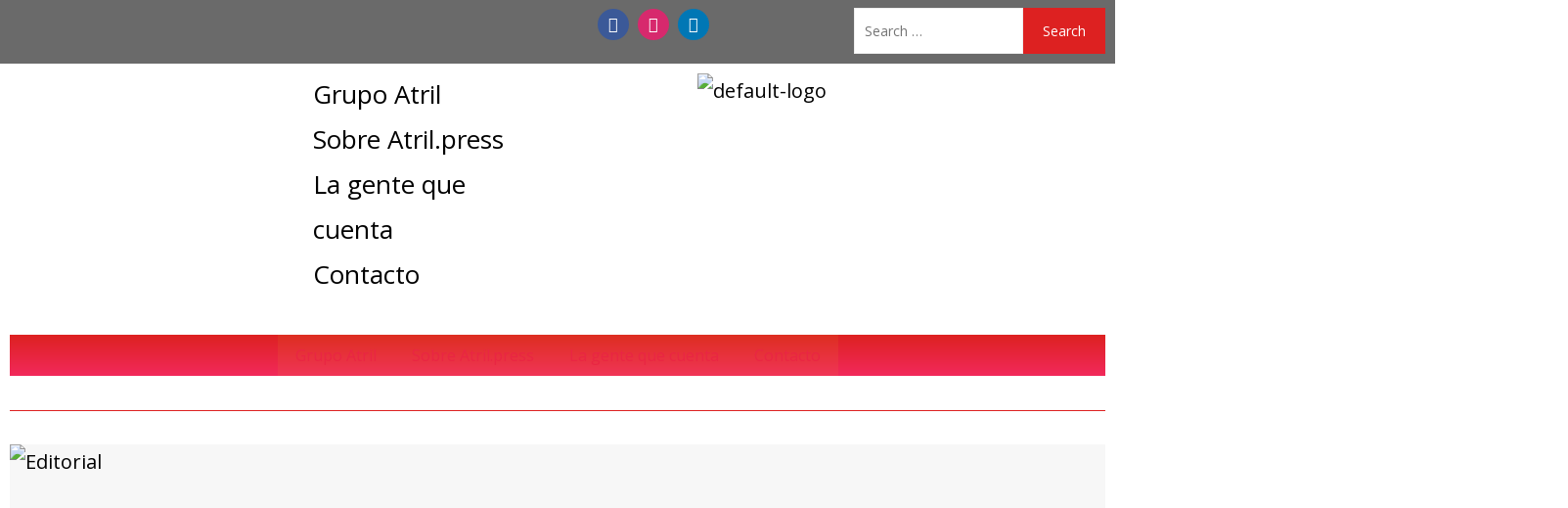

--- FILE ---
content_type: text/html; charset=UTF-8
request_url: https://www.atril.press/edicion-111-9-posts-6-de-agosto-de-2023/
body_size: 38494
content:
<!DOCTYPE html>
<html lang="en-US" prefix="og: https://ogp.me/ns#">

    <head>
        <meta charset="UTF-8">
        <meta name="viewport" content="width=device-width, initial-scale=1">
        <link rel="profile" href="http://gmpg.org/xfn/11">

        
<!-- Search Engine Optimization by Rank Math - https://rankmath.com/ -->
<title>Atril Press</title>
<meta name="description" content="El site de la gente que cuenta"/>
<meta name="robots" content="follow, index, max-snippet:-1, max-video-preview:-1, max-image-preview:large"/>
<link rel="canonical" href="https://www.atril.press/edicion-111-9-posts-6-de-agosto-de-2023/" />
<meta property="og:locale" content="en_US" />
<meta property="og:type" content="article" />
<meta property="og:title" content="Atril Press" />
<meta property="og:description" content="El site de la gente que cuenta" />
<meta property="og:url" content="https://www.atril.press/edicion-111-9-posts-6-de-agosto-de-2023/" />
<meta property="og:site_name" content="Gente que Cuenta" />
<meta property="og:updated_time" content="2024-04-08T14:49:50+00:00" />
<meta property="og:image" content="https://www.atril.press/wp-content/uploads/2023/08/Paul-Gauguin-Atril-press-e1691278431434.png" />
<meta property="og:image:secure_url" content="https://www.atril.press/wp-content/uploads/2023/08/Paul-Gauguin-Atril-press-e1691278431434.png" />
<meta property="og:image:width" content="798" />
<meta property="og:image:height" content="588" />
<meta property="og:image:alt" content="Atril Press" />
<meta property="og:image:type" content="image/png" />
<meta property="article:published_time" content="2023-08-04T01:59:03+00:00" />
<meta property="article:modified_time" content="2024-04-08T14:49:50+00:00" />
<meta name="twitter:card" content="summary_large_image" />
<meta name="twitter:title" content="Atril Press" />
<meta name="twitter:description" content="El site de la gente que cuenta" />
<meta name="twitter:image" content="https://www.atril.press/wp-content/uploads/2023/08/Paul-Gauguin-Atril-press-e1691278431434.png" />
<meta name="twitter:label1" content="Time to read" />
<meta name="twitter:data1" content="1 minute" />
<script type="application/ld+json" class="rank-math-schema">{"@context":"https://schema.org","@graph":[{"@type":["Person","Organization"],"@id":"https://www.atril.press/#person","name":"admin","logo":{"@type":"ImageObject","@id":"https://www.atril.press/#logo","url":"https://atril.press/wp-content/uploads/2021/07/logo_260621.jpg","contentUrl":"https://atril.press/wp-content/uploads/2021/07/logo_260621.jpg","caption":"Gente que Cuenta","inLanguage":"en-US","width":"1600","height":"896"},"image":{"@type":"ImageObject","@id":"https://www.atril.press/#logo","url":"https://atril.press/wp-content/uploads/2021/07/logo_260621.jpg","contentUrl":"https://atril.press/wp-content/uploads/2021/07/logo_260621.jpg","caption":"Gente que Cuenta","inLanguage":"en-US","width":"1600","height":"896"}},{"@type":"WebSite","@id":"https://www.atril.press/#website","url":"https://www.atril.press","name":"Gente que Cuenta","publisher":{"@id":"https://www.atril.press/#person"},"inLanguage":"en-US"},{"@type":"ImageObject","@id":"https://www.atril.press/wp-content/uploads/2023/08/Paul-Gauguin-Atril-press-e1691278431434.png","url":"https://www.atril.press/wp-content/uploads/2023/08/Paul-Gauguin-Atril-press-e1691278431434.png","width":"798","height":"588","inLanguage":"en-US"},{"@type":"BreadcrumbList","@id":"https://www.atril.press/edicion-111-9-posts-6-de-agosto-de-2023/#breadcrumb","itemListElement":[{"@type":"ListItem","position":"1","item":{"@id":"https://atril.press","name":"Home"}},{"@type":"ListItem","position":"2","item":{"@id":"https://www.atril.press/edicion-111-9-posts-6-de-agosto-de-2023/","name":"Edici\u00f3n 111 9 posts 6 de agosto de 2023"}}]},{"@type":"WebPage","@id":"https://www.atril.press/edicion-111-9-posts-6-de-agosto-de-2023/#webpage","url":"https://www.atril.press/edicion-111-9-posts-6-de-agosto-de-2023/","name":"Atril Press","datePublished":"2023-08-04T01:59:03+00:00","dateModified":"2024-04-08T14:49:50+00:00","isPartOf":{"@id":"https://www.atril.press/#website"},"primaryImageOfPage":{"@id":"https://www.atril.press/wp-content/uploads/2023/08/Paul-Gauguin-Atril-press-e1691278431434.png"},"inLanguage":"en-US","breadcrumb":{"@id":"https://www.atril.press/edicion-111-9-posts-6-de-agosto-de-2023/#breadcrumb"}},{"@type":"Person","@id":"https://www.atril.press/author/admin/","name":"admin","url":"https://www.atril.press/author/admin/","image":{"@type":"ImageObject","@id":"https://secure.gravatar.com/avatar/dc5ea1aa0d91f23578f48f004a1617e5a211b23afd4d2f031460485e5f1930c8?s=96&amp;d=mm&amp;r=g","url":"https://secure.gravatar.com/avatar/dc5ea1aa0d91f23578f48f004a1617e5a211b23afd4d2f031460485e5f1930c8?s=96&amp;d=mm&amp;r=g","caption":"admin","inLanguage":"en-US"},"sameAs":["https://atril.press"]},{"@type":"Article","headline":"Atril Press","keywords":"Atril Press","datePublished":"2023-08-04T01:59:03+00:00","dateModified":"2024-04-08T14:49:50+00:00","author":{"@id":"https://www.atril.press/author/admin/","name":"admin"},"publisher":{"@id":"https://www.atril.press/#person"},"description":"El site de la gente que cuenta","name":"Atril Press","@id":"https://www.atril.press/edicion-111-9-posts-6-de-agosto-de-2023/#richSnippet","isPartOf":{"@id":"https://www.atril.press/edicion-111-9-posts-6-de-agosto-de-2023/#webpage"},"image":{"@id":"https://www.atril.press/wp-content/uploads/2023/08/Paul-Gauguin-Atril-press-e1691278431434.png"},"inLanguage":"en-US","mainEntityOfPage":{"@id":"https://www.atril.press/edicion-111-9-posts-6-de-agosto-de-2023/#webpage"}}]}</script>
<!-- /Rank Math WordPress SEO plugin -->

<link rel='dns-prefetch' href='//static.addtoany.com' />
<link rel='dns-prefetch' href='//js.stripe.com' />
<link rel='dns-prefetch' href='//fonts.googleapis.com' />
<link rel="alternate" type="application/rss+xml" title="Gente que Cuenta &raquo; Feed" href="https://www.atril.press/feed/" />
<link rel="alternate" type="application/rss+xml" title="Gente que Cuenta &raquo; Comments Feed" href="https://www.atril.press/comments/feed/" />
<link rel="alternate" title="oEmbed (JSON)" type="application/json+oembed" href="https://www.atril.press/wp-json/oembed/1.0/embed?url=https%3A%2F%2Fwww.atril.press%2Fedicion-111-9-posts-6-de-agosto-de-2023%2F" />
<link rel="alternate" title="oEmbed (XML)" type="text/xml+oembed" href="https://www.atril.press/wp-json/oembed/1.0/embed?url=https%3A%2F%2Fwww.atril.press%2Fedicion-111-9-posts-6-de-agosto-de-2023%2F&#038;format=xml" />
<style id='wp-img-auto-sizes-contain-inline-css'>
img:is([sizes=auto i],[sizes^="auto," i]){contain-intrinsic-size:3000px 1500px}
/*# sourceURL=wp-img-auto-sizes-contain-inline-css */
</style>
<link rel='stylesheet' id='hfe-widgets-style-css' href='https://www.atril.press/wp-content/plugins/header-footer-elementor/inc/widgets-css/frontend.css?ver=2.8.1' media='all' />
<style id='wp-emoji-styles-inline-css'>

	img.wp-smiley, img.emoji {
		display: inline !important;
		border: none !important;
		box-shadow: none !important;
		height: 1em !important;
		width: 1em !important;
		margin: 0 0.07em !important;
		vertical-align: -0.1em !important;
		background: none !important;
		padding: 0 !important;
	}
/*# sourceURL=wp-emoji-styles-inline-css */
</style>
<style id='noptin-email-optin-style-inline-css'>
.wp-block-noptin-email-optin{align-items:center;box-sizing:border-box;display:flex;justify-content:center;min-height:280px;padding:20px;position:relative;text-align:center}.wp-block-noptin-email-optin *{box-sizing:border-box}.wp-block-noptin-email-optin form{width:100%}.wp-block-noptin-email-optin.is-style-noptin-flex .noptin-block-form-footer{align-items:center;display:flex;gap:10px;justify-content:center}.wp-block-noptin-email-optin.is-style-noptin-flex .noptin-block-form-footer .noptin_form_input_email{flex-grow:1;min-width:0}.wp-block-noptin-email-optin.is-style-noptin-flex .noptin-block-form-footer .noptin_form_submit{flex-shrink:1;margin-top:0}:where(.wp-block-noptin-email-optin:not(.is-style-noptin-unstyled) input.noptin_form_input_email){background-color:#fff;border:1px solid #ced4da;border-radius:.25rem;box-shadow:none;color:#495057;padding:.45rem 1.2rem;transition:border-color .15s ease-in-out,box-shadow .15s ease-in-out}:where(.wp-block-noptin-email-optin:not(.is-style-noptin-unstyled) input.noptin_form_input_email:focus){background-color:#fff;border-color:#73b1e9;color:#495057;outline:0}:where(.wp-block-noptin-email-optin:not(.is-style-noptin-unstyled) .noptin_form_submit){background-clip:padding-box;background-color:#1e73be;border:1px solid transparent;border-radius:.25rem;box-shadow:none;color:#fff;font-weight:400;padding:.45rem 1.2rem;transition:color .15s ease-in-out,background-color .15s ease-in-out,border-color .15s ease-in-out,box-shadow .15s ease-in-out}:where(.wp-block-noptin-email-optin:not(.is-style-noptin-unstyled) .noptin_form_submit):focus,:where(.wp-block-noptin-email-optin:not(.is-style-noptin-unstyled) .noptin_form_submit):hover{box-shadow:0 .5rem 1rem rgba(0,0,0,.15)}.wp-block-noptin-email-optin:not(.is-style-noptin-unstyled) .noptin_form_title{font-size:23px;font-weight:700;line-height:1.4125;margin-bottom:10px;margin-top:16px;padding-top:4px}.wp-block-noptin-email-optin:not(.is-style-noptin-unstyled) .noptin_form_description{font-size:16px;line-height:1.3;margin-bottom:10px}.wp-block-noptin-email-optin:not(.is-style-noptin-unstyled) input.noptin_form_input_email{display:block;margin:0;width:100%}.wp-block-noptin-email-optin:not(.is-style-noptin-unstyled) input.noptin_form_input_email::-ms-expand{background-color:transparent;border:0}.wp-block-noptin-email-optin:not(.is-style-noptin-unstyled) .noptin_form_submit{display:block;flex:1 0 0;margin-top:10px;position:relative;text-align:center;text-transform:none;-webkit-user-select:none;-moz-user-select:none;user-select:none;vertical-align:middle;width:100%}.wp-block-noptin-email-optin:not(.is-style-noptin-unstyled) .noptin_form_submit:focus,.wp-block-noptin-email-optin:not(.is-style-noptin-unstyled) .noptin_form_submit:hover{outline:0!important}.noptin-block-form-header:empty{display:none}

/*# sourceURL=https://www.atril.press/wp-content/plugins/newsletter-optin-box/build/Forms/assets/css/style-new-form-block.css */
</style>
<link rel='stylesheet' id='noptin-form-css' href='https://www.atril.press/wp-content/plugins/newsletter-optin-box/build/Forms/assets/css/style-form.css?ver=bde59fed1153516aaf60' media='all' />
<style id='global-styles-inline-css'>
:root{--wp--preset--aspect-ratio--square: 1;--wp--preset--aspect-ratio--4-3: 4/3;--wp--preset--aspect-ratio--3-4: 3/4;--wp--preset--aspect-ratio--3-2: 3/2;--wp--preset--aspect-ratio--2-3: 2/3;--wp--preset--aspect-ratio--16-9: 16/9;--wp--preset--aspect-ratio--9-16: 9/16;--wp--preset--color--black: #000000;--wp--preset--color--cyan-bluish-gray: #abb8c3;--wp--preset--color--white: #ffffff;--wp--preset--color--pale-pink: #f78da7;--wp--preset--color--vivid-red: #cf2e2e;--wp--preset--color--luminous-vivid-orange: #ff6900;--wp--preset--color--luminous-vivid-amber: #fcb900;--wp--preset--color--light-green-cyan: #7bdcb5;--wp--preset--color--vivid-green-cyan: #00d084;--wp--preset--color--pale-cyan-blue: #8ed1fc;--wp--preset--color--vivid-cyan-blue: #0693e3;--wp--preset--color--vivid-purple: #9b51e0;--wp--preset--gradient--vivid-cyan-blue-to-vivid-purple: linear-gradient(135deg,rgb(6,147,227) 0%,rgb(155,81,224) 100%);--wp--preset--gradient--light-green-cyan-to-vivid-green-cyan: linear-gradient(135deg,rgb(122,220,180) 0%,rgb(0,208,130) 100%);--wp--preset--gradient--luminous-vivid-amber-to-luminous-vivid-orange: linear-gradient(135deg,rgb(252,185,0) 0%,rgb(255,105,0) 100%);--wp--preset--gradient--luminous-vivid-orange-to-vivid-red: linear-gradient(135deg,rgb(255,105,0) 0%,rgb(207,46,46) 100%);--wp--preset--gradient--very-light-gray-to-cyan-bluish-gray: linear-gradient(135deg,rgb(238,238,238) 0%,rgb(169,184,195) 100%);--wp--preset--gradient--cool-to-warm-spectrum: linear-gradient(135deg,rgb(74,234,220) 0%,rgb(151,120,209) 20%,rgb(207,42,186) 40%,rgb(238,44,130) 60%,rgb(251,105,98) 80%,rgb(254,248,76) 100%);--wp--preset--gradient--blush-light-purple: linear-gradient(135deg,rgb(255,206,236) 0%,rgb(152,150,240) 100%);--wp--preset--gradient--blush-bordeaux: linear-gradient(135deg,rgb(254,205,165) 0%,rgb(254,45,45) 50%,rgb(107,0,62) 100%);--wp--preset--gradient--luminous-dusk: linear-gradient(135deg,rgb(255,203,112) 0%,rgb(199,81,192) 50%,rgb(65,88,208) 100%);--wp--preset--gradient--pale-ocean: linear-gradient(135deg,rgb(255,245,203) 0%,rgb(182,227,212) 50%,rgb(51,167,181) 100%);--wp--preset--gradient--electric-grass: linear-gradient(135deg,rgb(202,248,128) 0%,rgb(113,206,126) 100%);--wp--preset--gradient--midnight: linear-gradient(135deg,rgb(2,3,129) 0%,rgb(40,116,252) 100%);--wp--preset--font-size--small: 0.9rem;--wp--preset--font-size--medium: 1.05rem;--wp--preset--font-size--large: clamp(1.39rem, 1.39rem + ((1vw - 0.2rem) * 0.836), 1.85rem);--wp--preset--font-size--x-large: clamp(1.85rem, 1.85rem + ((1vw - 0.2rem) * 1.182), 2.5rem);--wp--preset--font-size--xx-large: clamp(2.5rem, 2.5rem + ((1vw - 0.2rem) * 1.4), 3.27rem);--wp--preset--spacing--20: 0.44rem;--wp--preset--spacing--30: 0.67rem;--wp--preset--spacing--40: 1rem;--wp--preset--spacing--50: 1.5rem;--wp--preset--spacing--60: 2.25rem;--wp--preset--spacing--70: 3.38rem;--wp--preset--spacing--80: 5.06rem;--wp--preset--shadow--natural: 6px 6px 9px rgba(0, 0, 0, 0.2);--wp--preset--shadow--deep: 12px 12px 50px rgba(0, 0, 0, 0.4);--wp--preset--shadow--sharp: 6px 6px 0px rgba(0, 0, 0, 0.2);--wp--preset--shadow--outlined: 6px 6px 0px -3px rgb(255, 255, 255), 6px 6px rgb(0, 0, 0);--wp--preset--shadow--crisp: 6px 6px 0px rgb(0, 0, 0);}:root { --wp--style--global--content-size: 1100px;--wp--style--global--wide-size: 1200px; }:where(body) { margin: 0; }.wp-site-blocks > .alignleft { float: left; margin-right: 2em; }.wp-site-blocks > .alignright { float: right; margin-left: 2em; }.wp-site-blocks > .aligncenter { justify-content: center; margin-left: auto; margin-right: auto; }:where(.wp-site-blocks) > * { margin-block-start: 24px; margin-block-end: 0; }:where(.wp-site-blocks) > :first-child { margin-block-start: 0; }:where(.wp-site-blocks) > :last-child { margin-block-end: 0; }:root { --wp--style--block-gap: 24px; }:root :where(.is-layout-flow) > :first-child{margin-block-start: 0;}:root :where(.is-layout-flow) > :last-child{margin-block-end: 0;}:root :where(.is-layout-flow) > *{margin-block-start: 24px;margin-block-end: 0;}:root :where(.is-layout-constrained) > :first-child{margin-block-start: 0;}:root :where(.is-layout-constrained) > :last-child{margin-block-end: 0;}:root :where(.is-layout-constrained) > *{margin-block-start: 24px;margin-block-end: 0;}:root :where(.is-layout-flex){gap: 24px;}:root :where(.is-layout-grid){gap: 24px;}.is-layout-flow > .alignleft{float: left;margin-inline-start: 0;margin-inline-end: 2em;}.is-layout-flow > .alignright{float: right;margin-inline-start: 2em;margin-inline-end: 0;}.is-layout-flow > .aligncenter{margin-left: auto !important;margin-right: auto !important;}.is-layout-constrained > .alignleft{float: left;margin-inline-start: 0;margin-inline-end: 2em;}.is-layout-constrained > .alignright{float: right;margin-inline-start: 2em;margin-inline-end: 0;}.is-layout-constrained > .aligncenter{margin-left: auto !important;margin-right: auto !important;}.is-layout-constrained > :where(:not(.alignleft):not(.alignright):not(.alignfull)){max-width: var(--wp--style--global--content-size);margin-left: auto !important;margin-right: auto !important;}.is-layout-constrained > .alignwide{max-width: var(--wp--style--global--wide-size);}body .is-layout-flex{display: flex;}.is-layout-flex{flex-wrap: wrap;align-items: center;}.is-layout-flex > :is(*, div){margin: 0;}body .is-layout-grid{display: grid;}.is-layout-grid > :is(*, div){margin: 0;}body{padding-top: 0px;padding-right: 0px;padding-bottom: 0px;padding-left: 0px;}:root :where(.wp-element-button, .wp-block-button__link){background-color: #32373c;border-width: 0;color: #fff;font-family: inherit;font-size: inherit;font-style: inherit;font-weight: inherit;letter-spacing: inherit;line-height: inherit;padding-top: calc(0.667em + 2px);padding-right: calc(1.333em + 2px);padding-bottom: calc(0.667em + 2px);padding-left: calc(1.333em + 2px);text-decoration: none;text-transform: inherit;}.has-black-color{color: var(--wp--preset--color--black) !important;}.has-cyan-bluish-gray-color{color: var(--wp--preset--color--cyan-bluish-gray) !important;}.has-white-color{color: var(--wp--preset--color--white) !important;}.has-pale-pink-color{color: var(--wp--preset--color--pale-pink) !important;}.has-vivid-red-color{color: var(--wp--preset--color--vivid-red) !important;}.has-luminous-vivid-orange-color{color: var(--wp--preset--color--luminous-vivid-orange) !important;}.has-luminous-vivid-amber-color{color: var(--wp--preset--color--luminous-vivid-amber) !important;}.has-light-green-cyan-color{color: var(--wp--preset--color--light-green-cyan) !important;}.has-vivid-green-cyan-color{color: var(--wp--preset--color--vivid-green-cyan) !important;}.has-pale-cyan-blue-color{color: var(--wp--preset--color--pale-cyan-blue) !important;}.has-vivid-cyan-blue-color{color: var(--wp--preset--color--vivid-cyan-blue) !important;}.has-vivid-purple-color{color: var(--wp--preset--color--vivid-purple) !important;}.has-black-background-color{background-color: var(--wp--preset--color--black) !important;}.has-cyan-bluish-gray-background-color{background-color: var(--wp--preset--color--cyan-bluish-gray) !important;}.has-white-background-color{background-color: var(--wp--preset--color--white) !important;}.has-pale-pink-background-color{background-color: var(--wp--preset--color--pale-pink) !important;}.has-vivid-red-background-color{background-color: var(--wp--preset--color--vivid-red) !important;}.has-luminous-vivid-orange-background-color{background-color: var(--wp--preset--color--luminous-vivid-orange) !important;}.has-luminous-vivid-amber-background-color{background-color: var(--wp--preset--color--luminous-vivid-amber) !important;}.has-light-green-cyan-background-color{background-color: var(--wp--preset--color--light-green-cyan) !important;}.has-vivid-green-cyan-background-color{background-color: var(--wp--preset--color--vivid-green-cyan) !important;}.has-pale-cyan-blue-background-color{background-color: var(--wp--preset--color--pale-cyan-blue) !important;}.has-vivid-cyan-blue-background-color{background-color: var(--wp--preset--color--vivid-cyan-blue) !important;}.has-vivid-purple-background-color{background-color: var(--wp--preset--color--vivid-purple) !important;}.has-black-border-color{border-color: var(--wp--preset--color--black) !important;}.has-cyan-bluish-gray-border-color{border-color: var(--wp--preset--color--cyan-bluish-gray) !important;}.has-white-border-color{border-color: var(--wp--preset--color--white) !important;}.has-pale-pink-border-color{border-color: var(--wp--preset--color--pale-pink) !important;}.has-vivid-red-border-color{border-color: var(--wp--preset--color--vivid-red) !important;}.has-luminous-vivid-orange-border-color{border-color: var(--wp--preset--color--luminous-vivid-orange) !important;}.has-luminous-vivid-amber-border-color{border-color: var(--wp--preset--color--luminous-vivid-amber) !important;}.has-light-green-cyan-border-color{border-color: var(--wp--preset--color--light-green-cyan) !important;}.has-vivid-green-cyan-border-color{border-color: var(--wp--preset--color--vivid-green-cyan) !important;}.has-pale-cyan-blue-border-color{border-color: var(--wp--preset--color--pale-cyan-blue) !important;}.has-vivid-cyan-blue-border-color{border-color: var(--wp--preset--color--vivid-cyan-blue) !important;}.has-vivid-purple-border-color{border-color: var(--wp--preset--color--vivid-purple) !important;}.has-vivid-cyan-blue-to-vivid-purple-gradient-background{background: var(--wp--preset--gradient--vivid-cyan-blue-to-vivid-purple) !important;}.has-light-green-cyan-to-vivid-green-cyan-gradient-background{background: var(--wp--preset--gradient--light-green-cyan-to-vivid-green-cyan) !important;}.has-luminous-vivid-amber-to-luminous-vivid-orange-gradient-background{background: var(--wp--preset--gradient--luminous-vivid-amber-to-luminous-vivid-orange) !important;}.has-luminous-vivid-orange-to-vivid-red-gradient-background{background: var(--wp--preset--gradient--luminous-vivid-orange-to-vivid-red) !important;}.has-very-light-gray-to-cyan-bluish-gray-gradient-background{background: var(--wp--preset--gradient--very-light-gray-to-cyan-bluish-gray) !important;}.has-cool-to-warm-spectrum-gradient-background{background: var(--wp--preset--gradient--cool-to-warm-spectrum) !important;}.has-blush-light-purple-gradient-background{background: var(--wp--preset--gradient--blush-light-purple) !important;}.has-blush-bordeaux-gradient-background{background: var(--wp--preset--gradient--blush-bordeaux) !important;}.has-luminous-dusk-gradient-background{background: var(--wp--preset--gradient--luminous-dusk) !important;}.has-pale-ocean-gradient-background{background: var(--wp--preset--gradient--pale-ocean) !important;}.has-electric-grass-gradient-background{background: var(--wp--preset--gradient--electric-grass) !important;}.has-midnight-gradient-background{background: var(--wp--preset--gradient--midnight) !important;}.has-small-font-size{font-size: var(--wp--preset--font-size--small) !important;}.has-medium-font-size{font-size: var(--wp--preset--font-size--medium) !important;}.has-large-font-size{font-size: var(--wp--preset--font-size--large) !important;}.has-x-large-font-size{font-size: var(--wp--preset--font-size--x-large) !important;}.has-xx-large-font-size{font-size: var(--wp--preset--font-size--xx-large) !important;}
:root :where(.wp-block-pullquote){font-size: clamp(0.984em, 0.984rem + ((1vw - 0.2em) * 0.938), 1.5em);line-height: 1.6;}
/*# sourceURL=global-styles-inline-css */
</style>
<link rel='stylesheet' id='inf-font-awesome-css' href='https://www.atril.press/wp-content/plugins/blog-designer-pack/assets/css/font-awesome.min.css?ver=4.0.8' media='all' />
<link rel='stylesheet' id='owl-carousel-css' href='https://www.atril.press/wp-content/plugins/blog-designer-pack/assets/css/owl.carousel.min.css?ver=4.0.8' media='all' />
<link rel='stylesheet' id='bdpp-public-style-css' href='https://www.atril.press/wp-content/plugins/blog-designer-pack/assets/css/bdpp-public.min.css?ver=4.0.8' media='all' />
<link rel='stylesheet' id='buy-me-a-coffee-css' href='https://www.atril.press/wp-content/plugins/buymeacoffee/public/css/buy-me-a-coffee-public.css?ver=4.4.2' media='all' />
<link rel='stylesheet' id='contact-form-7-css' href='https://www.atril.press/wp-content/plugins/contact-form-7/includes/css/styles.css?ver=6.1.4' media='all' />
<link rel='stylesheet' id='wpedon-css' href='https://www.atril.press/wp-content/plugins/easy-paypal-donation/assets/css/wpedon.css?ver=1.5.3' media='all' />
<link rel='stylesheet' id='wpa-css-css' href='https://www.atril.press/wp-content/plugins/honeypot/includes/css/wpa.css?ver=2.3.04' media='all' />
<link rel='stylesheet' id='pld-font-awesome-css' href='https://www.atril.press/wp-content/plugins/posts-like-dislike/css/fontawesome/css/all.min.css?ver=1.1.6' media='all' />
<link rel='stylesheet' id='pld-frontend-css' href='https://www.atril.press/wp-content/plugins/posts-like-dislike/css/pld-frontend.css?ver=1.1.6' media='all' />
<link rel='stylesheet' id='cmplz-general-css' href='https://www.atril.press/wp-content/plugins/complianz-gdpr/assets/css/cookieblocker.min.css?ver=1766426836' media='all' />
<link rel='stylesheet' id='ivory-search-styles-css' href='https://www.atril.press/wp-content/plugins/add-search-to-menu/public/css/ivory-search.min.css?ver=5.5.13' media='all' />
<link rel='stylesheet' id='hfe-style-css' href='https://www.atril.press/wp-content/plugins/header-footer-elementor/assets/css/header-footer-elementor.css?ver=2.8.1' media='all' />
<link rel='stylesheet' id='elementor-icons-css' href='https://www.atril.press/wp-content/plugins/elementor/assets/lib/eicons/css/elementor-icons.min.css?ver=5.45.0' media='all' />
<link rel='stylesheet' id='elementor-frontend-css' href='https://www.atril.press/wp-content/plugins/elementor/assets/css/frontend.min.css?ver=3.34.1' media='all' />
<link rel='stylesheet' id='elementor-post-219-css' href='https://www.atril.press/wp-content/uploads/elementor/css/post-219.css?ver=1768226200' media='all' />
<link rel='stylesheet' id='materialdesignicons-css' href='https://www.atril.press/wp-content/plugins/hash-elements/assets/fonts/materialdesignicons/materialdesignicons.css?ver=1.5.4' media='all' />
<link rel='stylesheet' id='hash-elements-frontend-style-css' href='https://www.atril.press/wp-content/plugins/hash-elements/assets/css/frontend.css?ver=1.5.4' media='all' />
<link rel='stylesheet' id='jet-sticky-frontend-css' href='https://www.atril.press/wp-content/plugins/jetsticky-for-elementor/assets/css/jet-sticky-frontend.css?ver=1.0.4' media='all' />
<link rel='stylesheet' id='plyr-css' href='https://www.atril.press/wp-content/plugins/az-video-and-audio-player-addon-for-elementor/assets/css/plyr.css?ver=3.0.7' media='' />
<link rel='stylesheet' id='leanpl-main-css' href='https://www.atril.press/wp-content/plugins/az-video-and-audio-player-addon-for-elementor/assets/css/main.css?ver=3.0.7' media='' />
<link rel='stylesheet' id='widget-image-css' href='https://www.atril.press/wp-content/plugins/elementor/assets/css/widget-image.min.css?ver=3.34.1' media='all' />
<link rel='stylesheet' id='swiper-css' href='https://www.atril.press/wp-content/plugins/elementor/assets/lib/swiper/v8/css/swiper.min.css?ver=8.4.5' media='all' />
<link rel='stylesheet' id='e-swiper-css' href='https://www.atril.press/wp-content/plugins/elementor/assets/css/conditionals/e-swiper.min.css?ver=3.34.1' media='all' />
<link rel='stylesheet' id='elementor-post-51465-css' href='https://www.atril.press/wp-content/uploads/elementor/css/post-51465.css?ver=1768529217' media='all' />
<link rel='stylesheet' id='hostinger-reach-subscription-block-css' href='https://www.atril.press/wp-content/plugins/hostinger-reach/frontend/dist/blocks/subscription.css?ver=1766426842' media='all' />
<link rel='stylesheet' id='viral-news-style-css' href='https://www.atril.press/wp-content/themes/viral-news/style.css?ver=2.04' media='all' />
<style id='viral-news-style-inline-css'>
:root{--viral-news-template-color:#dd2121;--viral-news-header-image:url();--viral-news-header-padding:50px 0;--viral-news-body-family:'Open Sans',serif;--viral-news-header-family:'Poppins',serif}
/*# sourceURL=viral-news-style-inline-css */
</style>
<link rel='stylesheet' id='twittericon-css' href='https://www.atril.press/wp-content/themes/viral-news/css/twittericon.css?ver=2.04' media='all' />
<link rel='stylesheet' id='viral-news-fonts-css' href='https://fonts.googleapis.com/css?family=Poppins%3A100%2C100i%2C200%2C200i%2C300%2C300i%2C400%2C400i%2C500%2C500i%2C600%2C600i%2C700%2C700i%2C800%2C800i%2C900%2C900i%7COpen+Sans%3A300%2C400%2C500%2C600%2C700%2C800%2C300i%2C400i%2C500i%2C600i%2C700i%2C800i%7CPlayfair+Display%3A400%2C500%2C600%2C700%2C800%2C900%2C400i%2C500i%2C600i%2C700i%2C800i%2C900i&#038;subset=latin%2Clatin-ext&#038;display=swap' media='all' />
<link rel='stylesheet' id='addtoany-css' href='https://www.atril.press/wp-content/plugins/add-to-any/addtoany.min.css?ver=1.16' media='all' />
<link rel='stylesheet' id='hfe-elementor-icons-css' href='https://www.atril.press/wp-content/plugins/elementor/assets/lib/eicons/css/elementor-icons.min.css?ver=5.34.0' media='all' />
<link rel='stylesheet' id='hfe-icons-list-css' href='https://www.atril.press/wp-content/plugins/elementor/assets/css/widget-icon-list.min.css?ver=3.24.3' media='all' />
<link rel='stylesheet' id='hfe-social-icons-css' href='https://www.atril.press/wp-content/plugins/elementor/assets/css/widget-social-icons.min.css?ver=3.24.0' media='all' />
<link rel='stylesheet' id='hfe-social-share-icons-brands-css' href='https://www.atril.press/wp-content/plugins/elementor/assets/lib/font-awesome/css/brands.css?ver=5.15.3' media='all' />
<link rel='stylesheet' id='hfe-social-share-icons-fontawesome-css' href='https://www.atril.press/wp-content/plugins/elementor/assets/lib/font-awesome/css/fontawesome.css?ver=5.15.3' media='all' />
<link rel='stylesheet' id='hfe-nav-menu-icons-css' href='https://www.atril.press/wp-content/plugins/elementor/assets/lib/font-awesome/css/solid.css?ver=5.15.3' media='all' />
<link rel='stylesheet' id='font-awesome-css' href='https://www.atril.press/wp-content/plugins/elementor/assets/lib/font-awesome/css/font-awesome.min.css?ver=4.7.0' media='all' />
<link rel='stylesheet' id='popupaoc-public-style-css' href='https://www.atril.press/wp-content/plugins/popup-anything-on-click/assets/css/popupaoc-public.css?ver=2.9.1' media='all' />
<link rel='stylesheet' id='bdt-uikit-css' href='https://www.atril.press/wp-content/plugins/bdthemes-prime-slider-lite/assets/css/bdt-uikit.css?ver=3.21.7' media='all' />
<link rel='stylesheet' id='prime-slider-site-css' href='https://www.atril.press/wp-content/plugins/bdthemes-prime-slider-lite/assets/css/prime-slider-site.css?ver=4.1.3' media='all' />
<link rel='stylesheet' id='elementor-gf-local-roboto-css' href='https://atril.press/wp-content/uploads/elementor/google-fonts/css/roboto.css?ver=1742834904' media='all' />
<link rel='stylesheet' id='elementor-gf-local-robotoslab-css' href='https://atril.press/wp-content/uploads/elementor/google-fonts/css/robotoslab.css?ver=1742834914' media='all' />
<script id="addtoany-core-js-before">
window.a2a_config=window.a2a_config||{};a2a_config.callbacks=[];a2a_config.overlays=[];a2a_config.templates={};

//# sourceURL=addtoany-core-js-before
</script>
<script defer src="https://static.addtoany.com/menu/page.js" id="addtoany-core-js"></script>
<script id="jquery-core-js-extra">
var leanpl_params = {"version":"3.0.7","debugMode":"","ajaxUrl":"https://www.atril.press/wp-admin/admin-ajax.php"};
//# sourceURL=jquery-core-js-extra
</script>
<script src="https://www.atril.press/wp-includes/js/jquery/jquery.min.js?ver=3.7.1" id="jquery-core-js"></script>
<script src="https://www.atril.press/wp-includes/js/jquery/jquery-migrate.min.js?ver=3.4.1" id="jquery-migrate-js"></script>
<script id="jquery-js-after">
!function($){"use strict";$(document).ready(function(){$(this).scrollTop()>100&&$(".hfe-scroll-to-top-wrap").removeClass("hfe-scroll-to-top-hide"),$(window).scroll(function(){$(this).scrollTop()<100?$(".hfe-scroll-to-top-wrap").fadeOut(300):$(".hfe-scroll-to-top-wrap").fadeIn(300)}),$(".hfe-scroll-to-top-wrap").on("click",function(){$("html, body").animate({scrollTop:0},300);return!1})})}(jQuery);
!function($){'use strict';$(document).ready(function(){var bar=$('.hfe-reading-progress-bar');if(!bar.length)return;$(window).on('scroll',function(){var s=$(window).scrollTop(),d=$(document).height()-$(window).height(),p=d? s/d*100:0;bar.css('width',p+'%')});});}(jQuery);
//# sourceURL=jquery-js-after
</script>
<script defer src="https://www.atril.press/wp-content/plugins/add-to-any/addtoany.min.js?ver=1.1" id="addtoany-jquery-js"></script>
<script src="https://www.atril.press/wp-content/plugins/buymeacoffee/public/js/buy-me-a-coffee-public.js?ver=4.4.2" id="buy-me-a-coffee-js"></script>
<script id="pld-frontend-js-extra">
var pld_js_object = {"admin_ajax_url":"https://www.atril.press/wp-admin/admin-ajax.php","admin_ajax_nonce":"956f396700"};
//# sourceURL=pld-frontend-js-extra
</script>
<script src="https://www.atril.press/wp-content/plugins/posts-like-dislike/js/pld-frontend.js?ver=1.1.6" id="pld-frontend-js"></script>
<script src="https://www.atril.press/wp-content/plugins/wp-image-zoooom/assets/js/jquery.image_zoom.min.js?ver=1.60" id="image_zoooom-js" defer data-wp-strategy="defer" fetchpriority="low"></script>
<script id="image_zoooom-init-js-extra">
var IZ = {"options":{"lensShape":"round","zoomType":"lens","lensSize":200,"borderSize":1,"borderColour":"#ffffff","cursor":"default","lensFadeIn":500,"tint":"true","tintColour":"#ffffff","tintOpacity":0.1},"with_woocommerce":"0","exchange_thumbnails":"0","enable_mobile":"1","woo_categories":"0","woo_slider":"0","enable_surecart":"0"};
//# sourceURL=image_zoooom-init-js-extra
</script>
<script src="https://www.atril.press/wp-content/plugins/wp-image-zoooom/assets/js/image_zoom-init.js?ver=1.60" id="image_zoooom-init-js" defer data-wp-strategy="defer" fetchpriority="low"></script>
<script src="https://www.atril.press/wp-content/plugins/bdthemes-prime-slider-lite/assets/js/bdt-uikit.min.js?ver=3.21.7" id="bdt-uikit-js"></script>
<link rel="https://api.w.org/" href="https://www.atril.press/wp-json/" /><link rel="alternate" title="JSON" type="application/json" href="https://www.atril.press/wp-json/wp/v2/pages/51465" /><link rel="EditURI" type="application/rsd+xml" title="RSD" href="https://www.atril.press/xmlrpc.php?rsd" />
<meta name="generator" content="WordPress 6.9" />
<link rel='shortlink' href='https://www.atril.press/?p=51465' />
        <script data-name="BMC-Widget" src="https://cdnjs.buymeacoffee.com/1.0.0/widget.prod.min.js" data-id="r7rnvhqvqrx" data-description="" data-message="" data-color="#FF813F" data-position="right" data-x_margin="" data-y_margin="">
        </script>
        <style>a.pld-like-dislike-trigger {color: #1e73be;}</style>			<style>.cmplz-hidden {
					display: none !important;
				}</style><meta name="msvalidate.01" content="7D744BC9E60279843E1510F5F87CC408" />

<!-- Google Tag Manager -->
<script>(function(w,d,s,l,i){w[l]=w[l]||[];w[l].push({'gtm.start':
new Date().getTime(),event:'gtm.js'});var f=d.getElementsByTagName(s)[0],
j=d.createElement(s),dl=l!='dataLayer'?'&l='+l:'';j.async=true;j.src=
'https://www.googletagmanager.com/gtm.js?id='+i+dl;f.parentNode.insertBefore(j,f);
})(window,document,'script','dataLayer','GTM-5DQR69C');</script>
<!-- End Google Tag Manager -->
<meta name="generator" content="Elementor 3.34.1; features: additional_custom_breakpoints; settings: css_print_method-external, google_font-enabled, font_display-auto">
			<style>
				.e-con.e-parent:nth-of-type(n+4):not(.e-lazyloaded):not(.e-no-lazyload),
				.e-con.e-parent:nth-of-type(n+4):not(.e-lazyloaded):not(.e-no-lazyload) * {
					background-image: none !important;
				}
				@media screen and (max-height: 1024px) {
					.e-con.e-parent:nth-of-type(n+3):not(.e-lazyloaded):not(.e-no-lazyload),
					.e-con.e-parent:nth-of-type(n+3):not(.e-lazyloaded):not(.e-no-lazyload) * {
						background-image: none !important;
					}
				}
				@media screen and (max-height: 640px) {
					.e-con.e-parent:nth-of-type(n+2):not(.e-lazyloaded):not(.e-no-lazyload),
					.e-con.e-parent:nth-of-type(n+2):not(.e-lazyloaded):not(.e-no-lazyload) * {
						background-image: none !important;
					}
				}
			</style>
			<style>img.zoooom,.zoooom img{padding:0!important;}.dialog-lightbox-widget-content[style] { top: 0 !important; left: 0 !important;}body.elementor-editor-active .zoooom::before { content: "\f179     Zoom applied to the image. Check on the frontend"; position: absolute; margin-top: 12px; text-align: right; background-color: white; line-height: 1.4em; left: 5%; padding: 0 10px 6px; font-family: dashicons; font-size: 0.9em; font-style: italic; z-index: 20; }</style><script></script><link rel="icon" href="https://www.atril.press/wp-content/uploads/2022/03/cropped-favicon-32x32.jpg" sizes="32x32" />
<link rel="icon" href="https://www.atril.press/wp-content/uploads/2022/03/cropped-favicon-192x192.jpg" sizes="192x192" />
<link rel="apple-touch-icon" href="https://www.atril.press/wp-content/uploads/2022/03/cropped-favicon-180x180.jpg" />
<meta name="msapplication-TileImage" content="https://www.atril.press/wp-content/uploads/2022/03/cropped-favicon-270x270.jpg" />
		<style id="wp-custom-css">
			
body, html, p, div {font-size:20px; color:#000;}

h2 {color:#000; font-size:24px;}

.paoc-credit-wrp {display:none!important;}

#vn-site-branding img{
	height: 60px;
	width: auto;
}
header#vn-masthead {
    display: none;
}
.elementor-container.elementor-column-gap-default {
    margin-top: -1px;
}
input.wpcf7-form-control.wpcf7-text.wpcf7-email.wpcf7-validates-as-required.wpcf7-validates-as-email {
    width: 50%!important;
	display:inline-block;
	margin-right:20px;
}
input.wpcf7-form-control.wpcf7-submit {
    width: 25%;display:inline-block;
}
.elementor-widget-social-icons .elementor-grid {
    text-align: center;
    display: inherit;
}
.elementor-264 .elementor-element.elementor-element-6c6e725 span.elementor-icon-list-text {
	
    color: #ffffff !important;
}
.switcher .selected {
    background: #fff linear-gradient(
180deg
, #ffffff 0%, #fff 70%) !important;
}
.switcher .selected a {
    border: 1px solid #ccc;
    color: #666;
    padding: 10px 10px !important;
    width: 151px;
}

h3.he-big-title, h3.he-post-title {
    font-size: 20px;
} 
/* masonry */
.bdp-post-title {font-size:14px; }
/*usado en edicion conmemorrativa*/
.cel-cuarter{ width: 25%;}   
.cel-cuarter .wp-caption-text{line-height:1.0;}
.cel-cuarter .elementor-widget-wrap{padding: 20px 5px 20px 5px !important;}

.cel-half{}

ul#menu-newmenu li {
    list-style: none;
	  font-size: 16px;
}
.he-thumb-container {
    position: relative;
    padding-bottom: 70%;
    background: #f7f7f7;
    background-position: center;
    background-size: cover;
    overflow: visible !important;
}
.he-post-thumb>a {
    position: relative;
    display: block;
    overflow: visible !important;
  	padding-bottom: 70px;
}
.addtoany_content {
    clear: both;
    margin: 16px auto;
    text-align: center;
}

.last-div-six .he-grid-block .he-post-content {
    position: absolute;
    left: 0;
    right: 0;
    bottom: 0;
    padding: 15px 15px 10px;
    color: #000;
    background: transparent !important;
}

.he-post-content {
    background: #ffffff !important;
    color: #000000 !important;
    margin-top: -60px !important;
	padding: 5px !important;
}


.he-news-module-eleven .he-post-thumb>a {
    position: relative;
    display: block;
    overflow: visible !important;
    padding-bottom: 140px;
}

.fa, .fas {
       font-size: 24px;
}
.cuatro .he-grid-block{width: 25%;
    padding: 0 15px;
    margin-bottom: 0;}
.cuatro .he-thumb-container {
    position: relative;
    padding-bottom: 70%;
    background: #f7f7f7;
    background-position: center;
    background-size: cover;
    overflow: visible !important;
}
.cuatro .he-grid-block .he-post-content {height:100px;}
.elementor-heading-title {
	font-size: 20px;
    padding: 0px 40px;
}
figcaption {font-size:12px;}
.vn-bottom-footer{display:none;}
.editorial13b .he-news-module-eleven .he-post-thumb>a {
      padding-bottom: 70px;
}

.album img {width:100%;}
/*.he-news-module-two .col1 {
    padding: 100px 20px;
}*/

.cn-text-container {font-size:12px!important;}

/* cuadro publicitario */
aside#block-4{ border:0px solid #E7323A}

.ocultar {display:none;}







@media screen and (max-width: 768px) {
	.tit-edicion p{font-size:14px!important;}
	
  .elementor-widget-wrap>.elementor-element.elementor-widget-social-icons{
    width: 100%;
    justify-content: center;
    display: flex;
}
.elementor-widget-icon-list ul.elementor-inline-items {
justify-content: center !important;
}
	

	.he-four-column-block.he-col-3 .he-post-item, .cel-third {
    width: 33.33% !important;
    margin-bottom: 20px;
		 padding: 0 5px;
}
.he-four-column-block.he-col-4 .he-post-item {
    width: 25% !important;
   padding: 0 2px;
}
	 h3.he-post-title {
    font-size: 10px!important;
}
	.he-excerpt {
    display:none;
}

	.he-post-thumb>a {
     padding-bottom: 40px;
}

.row-colaborador	.elementor-column {
    width: 33%;    
}
	.row-colaborador figcaption {font-size:12px !important;
	line-height: 1.0;}
	
		.cel-half .he-post-item{
		width: 50% !important;
	}
	.cel-half .he-four-column-block .he-post-thumb {
    
}
.cel-half .he-four-column-block .he-post-item {
    padding: 0 5px;
   
}
		.medina .he-single-post-one .he-post-excerpt {
       height: 220px;
    overflow: hidden;
}
		.medina5 .he-single-post-one .he-post-excerpt {
       height: 155px;
    overflow: hidden;
}
}

@media screen and (max-width: 580px) {
    .he-post-thumb:not(.he-aligned-block) .he-thumb-container, .he-thumb-inner.he-post-thumb>a {
        height: 30vw !important;
    }
}

form.hfe-search-button-wrapper {
    color: #fff;
   }
ul#menu-newmenu-1 li.menu-item {
    font-size: 26px;
    list-style: none;
}
ul#menu-newmenu-1 li.menu-item a {
    color: #000;
}
.elementor-264 .elementor-element.elementor-element-ea76f5f .menu-item a.hfe-menu-item, .elementor-264 .elementor-element.elementor-element-ea76f5f .sub-menu a.hfe-sub-menu-item {
    color: #e92643 !important;
}

span.wpcf7-list-item{display:block;}

/*  ------------------------------2 columnas para formularios */
#responsive-form{
/* max-width:600px; -- cambiar esto para conseguir el ancho de la forma deseada --*/
  margin:0 auto;
  width:100%;
}

.form-row{
  width: 100%;
	margin-top:-80px;
}

.column-half, .column-full{
  float: left;
  position: relative;
  padding: 0.65rem;
  width:100%;
  -webkit-box-sizing: border-box;
  -moz-box-sizing: border-box;
  box-sizing: border-box
}

.clearfix:after {
  content: "";
  display: table;
  clear: both;
}

/**---------------- Media query ----------------**/

@media only screen and (min-width: 48em) {
  .column-half{
   width: 50%;
  }
}





		</style>
					<style type="text/css">
					</style>
		    </head>

    <body data-cmplz=1 class="wp-singular page-template page-template-elementor_header_footer page page-id-51465 wp-custom-logo wp-embed-responsive wp-theme-viral-news noptin viral-news he-viral-news ehf-template-viral-news ehf-stylesheet-viral-news viral-news-no-sidebar elementor-default elementor-template-full-width elementor-kit-219 elementor-page elementor-page-51465">
        <!-- Google Tag Manager (noscript) -->
<noscript><iframe src="https://www.googletagmanager.com/ns.html?id=GTM-5DQR69C"
height="0" width="0" style="display:none;visibility:hidden"></iframe></noscript>
<!-- End Google Tag Manager (noscript) -->        <div id="vn-page">
            <a class="skip-link screen-reader-text" href="#vn-content">Skip to content</a>
                        <header id="vn-masthead" class="vn-site-header" >
                                    <div class="vn-top-header vn-theme-color">
                        <div class="vn-container">
                            <div class="vn-top-left-header">
                                <span><i class="mdi-bookmark"></i>News That Matters</span>                            </div>

                            <div class="vn-top-right-header">
                                <div class="vn-top-menu"><ul id="menu-top-menu" class="vn-clearfix"><li id="menu-item-87" class="menu-item menu-item-type-custom menu-item-object-custom menu-item-87"><a href="#">About Us</a></li>
<li id="menu-item-88" class="menu-item menu-item-type-custom menu-item-object-custom menu-item-88"><a href="#">Contact</a></li>
<li id="menu-item-89" class="menu-item menu-item-type-custom menu-item-object-custom menu-item-89"><a href="#">Advertise</a></li>
</ul></div>                            </div>
                        </div>
                    </div>
                
                <div class="vn-header vn-black">
                    <div class="vn-container">
                        <div class="vn-header-social-icons"><a class="vn-facebook" href="#" target="_blank"><i class="mdi-facebook"></i></a><a class="vn-twitter" href="#" target="_blank"><i class="ti-x-twitter"></i></a><a class="vn-youtube" href="#" target="_blank"><i class="mdi-youtube"></i></a><a class="vn-instagram" href="#" target="_blank"><i class="mdi-instagram"></i></a></div>            <div id="vn-site-branding">
                <a href="https://www.atril.press/" class="custom-logo-link" rel="home"><img fetchpriority="high" width="282" height="300" src="https://www.atril.press/wp-content/uploads/2022/04/cropped-logo-atrilpress.png" class="custom-logo" alt="" decoding="async" /></a>            </div><!-- .site-branding -->
            <div class="vn-header-search" ><span><i class="mdi-magnify"></i></span></div>                    </div>
                </div>

                                    <nav id="vn-site-navigation" class="vn-main-navigation vn-theme-color">
                        <div class="vn-container">
                            <div class="vn-header-search"><span ><i class="mdi-magnify"></i></span></div>

                            <a href="#" class="vn-toggle-menu"><span></span></a>
                            <div class="vn-menu vn-clearfix"><ul id="menu-newmenu" class="vn-clearfix"><li id="menu-item-711" class="menu-item menu-item-type-post_type menu-item-object-page menu-item-711"><a href="https://www.atril.press/sobre/">Grupo Atril</a></li>
<li id="menu-item-1220" class="menu-item menu-item-type-post_type menu-item-object-page menu-item-1220"><a href="https://www.atril.press/queria-contar/">Sobre Atril.press</a></li>
<li id="menu-item-2911" class="menu-item menu-item-type-post_type menu-item-object-page menu-item-2911"><a href="https://www.atril.press/colaboradores/">La gente que cuenta</a></li>
<li id="menu-item-1313" class="menu-item menu-item-type-post_type menu-item-object-page menu-item-1313"><a href="https://www.atril.press/contact-us/">Contacto</a></li>
</ul></div>                        </div>
                    </nav>
                            </header>

            <div id="vn-content" class="vn-site-content">		<div data-elementor-type="wp-page" data-elementor-id="51465" class="elementor elementor-51465">
						<section class="elementor-section elementor-top-section elementor-element elementor-element-a88dfbd elementor-section-boxed elementor-section-height-default elementor-section-height-default" data-id="a88dfbd" data-element_type="section">
						<div class="elementor-container elementor-column-gap-default">
					<div class="elementor-column elementor-col-100 elementor-top-column elementor-element elementor-element-7fa4e0b" data-id="7fa4e0b" data-element_type="column">
			<div class="elementor-widget-wrap elementor-element-populated">
						<div class="elementor-element elementor-element-420efb2 elementor-widget elementor-widget-shortcode" data-id="420efb2" data-element_type="widget" data-widget_type="shortcode.default">
				<div class="elementor-widget-container">
							<div class="elementor-shortcode">		<div data-elementor-type="wp-post" data-elementor-id="264" class="elementor elementor-264">
						<section class="elementor-section elementor-top-section elementor-element elementor-element-20846ae elementor-section-full_width elementor-section-stretched elementor-section-height-default elementor-section-height-default" data-id="20846ae" data-element_type="section" data-settings="{&quot;stretch_section&quot;:&quot;section-stretched&quot;,&quot;background_background&quot;:&quot;classic&quot;}">
						<div class="elementor-container elementor-column-gap-default">
					<div class="elementor-column elementor-col-25 elementor-top-column elementor-element elementor-element-76d1cf1" data-id="76d1cf1" data-element_type="column">
			<div class="elementor-widget-wrap elementor-element-populated">
						<div class="elementor-element elementor-element-2394bb4 elementor-hidden-desktop elementor-hidden-tablet elementor-widget elementor-widget-shortcode" data-id="2394bb4" data-element_type="widget" data-widget_type="shortcode.default">
				<div class="elementor-widget-container">
							<div class="elementor-shortcode"><center><div class="gtranslate_wrapper" id="gt-wrapper-29921083"></div></center></div>
						</div>
				</div>
				<div class="elementor-element elementor-element-3fefc41 elementor-hidden-phone elementor-widget elementor-widget-shortcode" data-id="3fefc41" data-element_type="widget" data-widget_type="shortcode.default">
				<div class="elementor-widget-container">
							<div class="elementor-shortcode"><div class="gtranslate_wrapper" id="gt-wrapper-60515151"></div></div>
						</div>
				</div>
					</div>
		</div>
				<div class="elementor-column elementor-col-25 elementor-top-column elementor-element elementor-element-0eaca18" data-id="0eaca18" data-element_type="column">
			<div class="elementor-widget-wrap elementor-element-populated">
						<div class="elementor-element elementor-element-6c6e725 elementor-icon-list--layout-inline elementor-align-center elementor-hidden-desktop elementor-hidden-tablet elementor-hidden-phone elementor-list-item-link-full_width elementor-widget elementor-widget-icon-list" data-id="6c6e725" data-element_type="widget" data-widget_type="icon-list.default">
				<div class="elementor-widget-container">
							<ul class="elementor-icon-list-items elementor-inline-items">
							<li class="elementor-icon-list-item elementor-inline-item">
											<span class="elementor-icon-list-icon">
							<i aria-hidden="true" class="fas fa-mail-bulk"></i>						</span>
										<span class="elementor-icon-list-text">contacto@atril.press</span>
									</li>
						</ul>
						</div>
				</div>
					</div>
		</div>
				<div class="elementor-column elementor-col-25 elementor-top-column elementor-element elementor-element-915a2d2" data-id="915a2d2" data-element_type="column">
			<div class="elementor-widget-wrap elementor-element-populated">
						<div class="elementor-element elementor-element-700ab67 elementor-shape-circle elementor-grid-6 e-grid-align-center elementor-widget elementor-widget-social-icons" data-id="700ab67" data-element_type="widget" data-widget_type="social-icons.default">
				<div class="elementor-widget-container">
							<div class="elementor-social-icons-wrapper elementor-grid" role="list">
							<span class="elementor-grid-item" role="listitem">
					<a class="elementor-icon elementor-social-icon elementor-social-icon-facebook elementor-animation-shrink elementor-repeater-item-891d44d" href="https://www.facebook.com/profile.php?id=100069185041760" target="_blank" rel="noopener">
						<span class="elementor-screen-only">Facebook</span>
						<i aria-hidden="true" class="fab fa-facebook"></i>					</a>
				</span>
							<span class="elementor-grid-item" role="listitem">
					<a class="elementor-icon elementor-social-icon elementor-social-icon-instagram elementor-animation-shrink elementor-repeater-item-6ecd733" href="https://www.instagram.com/Atril.Press/" target="_blank" rel="noopener">
						<span class="elementor-screen-only">Instagram</span>
						<i aria-hidden="true" class="fab fa-instagram"></i>					</a>
				</span>
							<span class="elementor-grid-item" role="listitem">
					<a class="elementor-icon elementor-social-icon elementor-social-icon-linkedin elementor-animation-shrink elementor-repeater-item-1eeb332" href="#" target="_blank">
						<span class="elementor-screen-only">Linkedin</span>
						<i aria-hidden="true" class="fab fa-linkedin"></i>					</a>
				</span>
					</div>
						</div>
				</div>
					</div>
		</div>
				<div class="elementor-column elementor-col-25 elementor-top-column elementor-element elementor-element-e9091e8" data-id="e9091e8" data-element_type="column">
			<div class="elementor-widget-wrap elementor-element-populated">
						<div class="elementor-element elementor-element-fe4e22c elementor-widget elementor-widget-wp-widget-is_widget" data-id="fe4e22c" data-element_type="widget" data-widget_type="wp-widget-is_widget.default">
				<div class="elementor-widget-container">
					<form role="search" method="get" class="search-form" action="https://www.atril.press/">
				<label>
					<span class="screen-reader-text">Search for:</span>
					<input type="search" class="search-field" placeholder="Search &hellip;" value="" name="s" />
				</label>
				<input type="submit" class="search-submit" value="Search" />
			<input type="hidden" name="id" value="1556" /></form>				</div>
				</div>
					</div>
		</div>
					</div>
		</section>
				<section class="elementor-section elementor-top-section elementor-element elementor-element-195ab88 elementor-section-boxed elementor-section-height-default elementor-section-height-default" data-id="195ab88" data-element_type="section">
						<div class="elementor-container elementor-column-gap-default">
						</div>
		</section>
				<section class="elementor-section elementor-top-section elementor-element elementor-element-73aeb75 elementor-section-full_width elementor-section-stretched elementor-section-height-default elementor-section-height-default" data-id="73aeb75" data-element_type="section" data-settings="{&quot;stretch_section&quot;:&quot;section-stretched&quot;}">
						<div class="elementor-container elementor-column-gap-default">
					<div class="elementor-column elementor-col-25 elementor-top-column elementor-element elementor-element-46d9105" data-id="46d9105" data-element_type="column">
			<div class="elementor-widget-wrap">
							</div>
		</div>
				<div class="elementor-column elementor-col-25 elementor-top-column elementor-element elementor-element-4f80937" data-id="4f80937" data-element_type="column">
			<div class="elementor-widget-wrap elementor-element-populated">
						<div class="elementor-element elementor-element-fdc1186 elementor-widget elementor-widget-wp-widget-nav_menu" data-id="fdc1186" data-element_type="widget" data-widget_type="wp-widget-nav_menu.default">
				<div class="elementor-widget-container">
					<div class="menu-newmenu-container"><ul id="menu-newmenu-1" class="menu"><li class="menu-item menu-item-type-post_type menu-item-object-page menu-item-711"><a href="https://www.atril.press/sobre/">Grupo Atril</a></li>
<li class="menu-item menu-item-type-post_type menu-item-object-page menu-item-1220"><a href="https://www.atril.press/queria-contar/">Sobre Atril.press</a></li>
<li class="menu-item menu-item-type-post_type menu-item-object-page menu-item-2911"><a href="https://www.atril.press/colaboradores/">La gente que cuenta</a></li>
<li class="menu-item menu-item-type-post_type menu-item-object-page menu-item-1313"><a href="https://www.atril.press/contact-us/">Contacto</a></li>
</ul></div>				</div>
				</div>
					</div>
		</div>
				<div class="elementor-column elementor-col-25 elementor-top-column elementor-element elementor-element-7bd2ce3" data-id="7bd2ce3" data-element_type="column">
			<div class="elementor-widget-wrap elementor-element-populated">
						<div class="elementor-element elementor-element-e59d60d elementor-widget elementor-widget-site-logo" data-id="e59d60d" data-element_type="widget" data-settings="{&quot;align&quot;:&quot;right&quot;,&quot;width&quot;:{&quot;unit&quot;:&quot;%&quot;,&quot;size&quot;:&quot;&quot;,&quot;sizes&quot;:[]},&quot;width_tablet&quot;:{&quot;unit&quot;:&quot;%&quot;,&quot;size&quot;:&quot;&quot;,&quot;sizes&quot;:[]},&quot;width_mobile&quot;:{&quot;unit&quot;:&quot;%&quot;,&quot;size&quot;:&quot;&quot;,&quot;sizes&quot;:[]},&quot;space&quot;:{&quot;unit&quot;:&quot;%&quot;,&quot;size&quot;:&quot;&quot;,&quot;sizes&quot;:[]},&quot;space_tablet&quot;:{&quot;unit&quot;:&quot;%&quot;,&quot;size&quot;:&quot;&quot;,&quot;sizes&quot;:[]},&quot;space_mobile&quot;:{&quot;unit&quot;:&quot;%&quot;,&quot;size&quot;:&quot;&quot;,&quot;sizes&quot;:[]},&quot;image_border_radius&quot;:{&quot;unit&quot;:&quot;px&quot;,&quot;top&quot;:&quot;&quot;,&quot;right&quot;:&quot;&quot;,&quot;bottom&quot;:&quot;&quot;,&quot;left&quot;:&quot;&quot;,&quot;isLinked&quot;:true},&quot;image_border_radius_tablet&quot;:{&quot;unit&quot;:&quot;px&quot;,&quot;top&quot;:&quot;&quot;,&quot;right&quot;:&quot;&quot;,&quot;bottom&quot;:&quot;&quot;,&quot;left&quot;:&quot;&quot;,&quot;isLinked&quot;:true},&quot;image_border_radius_mobile&quot;:{&quot;unit&quot;:&quot;px&quot;,&quot;top&quot;:&quot;&quot;,&quot;right&quot;:&quot;&quot;,&quot;bottom&quot;:&quot;&quot;,&quot;left&quot;:&quot;&quot;,&quot;isLinked&quot;:true},&quot;caption_padding&quot;:{&quot;unit&quot;:&quot;px&quot;,&quot;top&quot;:&quot;&quot;,&quot;right&quot;:&quot;&quot;,&quot;bottom&quot;:&quot;&quot;,&quot;left&quot;:&quot;&quot;,&quot;isLinked&quot;:true},&quot;caption_padding_tablet&quot;:{&quot;unit&quot;:&quot;px&quot;,&quot;top&quot;:&quot;&quot;,&quot;right&quot;:&quot;&quot;,&quot;bottom&quot;:&quot;&quot;,&quot;left&quot;:&quot;&quot;,&quot;isLinked&quot;:true},&quot;caption_padding_mobile&quot;:{&quot;unit&quot;:&quot;px&quot;,&quot;top&quot;:&quot;&quot;,&quot;right&quot;:&quot;&quot;,&quot;bottom&quot;:&quot;&quot;,&quot;left&quot;:&quot;&quot;,&quot;isLinked&quot;:true},&quot;caption_space&quot;:{&quot;unit&quot;:&quot;px&quot;,&quot;size&quot;:0,&quot;sizes&quot;:[]},&quot;caption_space_tablet&quot;:{&quot;unit&quot;:&quot;px&quot;,&quot;size&quot;:&quot;&quot;,&quot;sizes&quot;:[]},&quot;caption_space_mobile&quot;:{&quot;unit&quot;:&quot;px&quot;,&quot;size&quot;:&quot;&quot;,&quot;sizes&quot;:[]}}" data-widget_type="site-logo.default">
				<div class="elementor-widget-container">
							<div class="hfe-site-logo">
													<a data-elementor-open-lightbox="" class="elementor-clickable" href="https://www.atril.press">
							<div class="hfe-site-logo-set">           
				<div class="hfe-site-logo-container">
									<img decoding="async" class="hfe-site-logo-img elementor-animation-" src="https://www.atril.press/wp-content/uploads/2022/04/cropped-logo-atrilpress.png" alt="default-logo" title="Edición 111 9 posts 6 de agosto de 2023 1">
				</div>
			</div>
							</a>
						</div>  
							</div>
				</div>
					</div>
		</div>
				<div class="elementor-column elementor-col-25 elementor-top-column elementor-element elementor-element-e10142c" data-id="e10142c" data-element_type="column">
			<div class="elementor-widget-wrap">
							</div>
		</div>
					</div>
		</section>
				<section class="elementor-section elementor-top-section elementor-element elementor-element-2da558e elementor-section-boxed elementor-section-height-default elementor-section-height-default" data-id="2da558e" data-element_type="section">
						<div class="elementor-container elementor-column-gap-default">
					<div class="elementor-column elementor-col-100 elementor-top-column elementor-element elementor-element-5c090aa" data-id="5c090aa" data-element_type="column">
			<div class="elementor-widget-wrap elementor-element-populated">
						<div class="elementor-element elementor-element-ea76f5f hfe-nav-menu__align-center hfe-submenu-icon-arrow hfe-submenu-animation-none hfe-link-redirect-child hfe-nav-menu__breakpoint-tablet elementor-widget elementor-widget-navigation-menu" data-id="ea76f5f" data-element_type="widget" data-settings="{&quot;padding_horizontal_menu_item&quot;:{&quot;unit&quot;:&quot;px&quot;,&quot;size&quot;:18,&quot;sizes&quot;:[]},&quot;padding_vertical_menu_item&quot;:{&quot;unit&quot;:&quot;px&quot;,&quot;size&quot;:13,&quot;sizes&quot;:[]},&quot;menu_row_space&quot;:{&quot;unit&quot;:&quot;px&quot;,&quot;size&quot;:0,&quot;sizes&quot;:[]},&quot;padding_horizontal_menu_item_tablet&quot;:{&quot;unit&quot;:&quot;px&quot;,&quot;size&quot;:&quot;&quot;,&quot;sizes&quot;:[]},&quot;padding_horizontal_menu_item_mobile&quot;:{&quot;unit&quot;:&quot;px&quot;,&quot;size&quot;:&quot;&quot;,&quot;sizes&quot;:[]},&quot;padding_vertical_menu_item_tablet&quot;:{&quot;unit&quot;:&quot;px&quot;,&quot;size&quot;:&quot;&quot;,&quot;sizes&quot;:[]},&quot;padding_vertical_menu_item_mobile&quot;:{&quot;unit&quot;:&quot;px&quot;,&quot;size&quot;:&quot;&quot;,&quot;sizes&quot;:[]},&quot;menu_space_between&quot;:{&quot;unit&quot;:&quot;px&quot;,&quot;size&quot;:&quot;&quot;,&quot;sizes&quot;:[]},&quot;menu_space_between_tablet&quot;:{&quot;unit&quot;:&quot;px&quot;,&quot;size&quot;:&quot;&quot;,&quot;sizes&quot;:[]},&quot;menu_space_between_mobile&quot;:{&quot;unit&quot;:&quot;px&quot;,&quot;size&quot;:&quot;&quot;,&quot;sizes&quot;:[]},&quot;menu_row_space_tablet&quot;:{&quot;unit&quot;:&quot;px&quot;,&quot;size&quot;:&quot;&quot;,&quot;sizes&quot;:[]},&quot;menu_row_space_mobile&quot;:{&quot;unit&quot;:&quot;px&quot;,&quot;size&quot;:&quot;&quot;,&quot;sizes&quot;:[]},&quot;dropdown_border_radius&quot;:{&quot;unit&quot;:&quot;px&quot;,&quot;top&quot;:&quot;&quot;,&quot;right&quot;:&quot;&quot;,&quot;bottom&quot;:&quot;&quot;,&quot;left&quot;:&quot;&quot;,&quot;isLinked&quot;:true},&quot;dropdown_border_radius_tablet&quot;:{&quot;unit&quot;:&quot;px&quot;,&quot;top&quot;:&quot;&quot;,&quot;right&quot;:&quot;&quot;,&quot;bottom&quot;:&quot;&quot;,&quot;left&quot;:&quot;&quot;,&quot;isLinked&quot;:true},&quot;dropdown_border_radius_mobile&quot;:{&quot;unit&quot;:&quot;px&quot;,&quot;top&quot;:&quot;&quot;,&quot;right&quot;:&quot;&quot;,&quot;bottom&quot;:&quot;&quot;,&quot;left&quot;:&quot;&quot;,&quot;isLinked&quot;:true},&quot;width_dropdown_item&quot;:{&quot;unit&quot;:&quot;px&quot;,&quot;size&quot;:&quot;220&quot;,&quot;sizes&quot;:[]},&quot;width_dropdown_item_tablet&quot;:{&quot;unit&quot;:&quot;px&quot;,&quot;size&quot;:&quot;&quot;,&quot;sizes&quot;:[]},&quot;width_dropdown_item_mobile&quot;:{&quot;unit&quot;:&quot;px&quot;,&quot;size&quot;:&quot;&quot;,&quot;sizes&quot;:[]},&quot;padding_horizontal_dropdown_item&quot;:{&quot;unit&quot;:&quot;px&quot;,&quot;size&quot;:&quot;&quot;,&quot;sizes&quot;:[]},&quot;padding_horizontal_dropdown_item_tablet&quot;:{&quot;unit&quot;:&quot;px&quot;,&quot;size&quot;:&quot;&quot;,&quot;sizes&quot;:[]},&quot;padding_horizontal_dropdown_item_mobile&quot;:{&quot;unit&quot;:&quot;px&quot;,&quot;size&quot;:&quot;&quot;,&quot;sizes&quot;:[]},&quot;padding_vertical_dropdown_item&quot;:{&quot;unit&quot;:&quot;px&quot;,&quot;size&quot;:15,&quot;sizes&quot;:[]},&quot;padding_vertical_dropdown_item_tablet&quot;:{&quot;unit&quot;:&quot;px&quot;,&quot;size&quot;:&quot;&quot;,&quot;sizes&quot;:[]},&quot;padding_vertical_dropdown_item_mobile&quot;:{&quot;unit&quot;:&quot;px&quot;,&quot;size&quot;:&quot;&quot;,&quot;sizes&quot;:[]},&quot;distance_from_menu&quot;:{&quot;unit&quot;:&quot;px&quot;,&quot;size&quot;:&quot;&quot;,&quot;sizes&quot;:[]},&quot;distance_from_menu_tablet&quot;:{&quot;unit&quot;:&quot;px&quot;,&quot;size&quot;:&quot;&quot;,&quot;sizes&quot;:[]},&quot;distance_from_menu_mobile&quot;:{&quot;unit&quot;:&quot;px&quot;,&quot;size&quot;:&quot;&quot;,&quot;sizes&quot;:[]},&quot;toggle_size&quot;:{&quot;unit&quot;:&quot;px&quot;,&quot;size&quot;:&quot;&quot;,&quot;sizes&quot;:[]},&quot;toggle_size_tablet&quot;:{&quot;unit&quot;:&quot;px&quot;,&quot;size&quot;:&quot;&quot;,&quot;sizes&quot;:[]},&quot;toggle_size_mobile&quot;:{&quot;unit&quot;:&quot;px&quot;,&quot;size&quot;:&quot;&quot;,&quot;sizes&quot;:[]},&quot;toggle_border_width&quot;:{&quot;unit&quot;:&quot;px&quot;,&quot;size&quot;:&quot;&quot;,&quot;sizes&quot;:[]},&quot;toggle_border_width_tablet&quot;:{&quot;unit&quot;:&quot;px&quot;,&quot;size&quot;:&quot;&quot;,&quot;sizes&quot;:[]},&quot;toggle_border_width_mobile&quot;:{&quot;unit&quot;:&quot;px&quot;,&quot;size&quot;:&quot;&quot;,&quot;sizes&quot;:[]},&quot;toggle_border_radius&quot;:{&quot;unit&quot;:&quot;px&quot;,&quot;size&quot;:&quot;&quot;,&quot;sizes&quot;:[]},&quot;toggle_border_radius_tablet&quot;:{&quot;unit&quot;:&quot;px&quot;,&quot;size&quot;:&quot;&quot;,&quot;sizes&quot;:[]},&quot;toggle_border_radius_mobile&quot;:{&quot;unit&quot;:&quot;px&quot;,&quot;size&quot;:&quot;&quot;,&quot;sizes&quot;:[]}}" data-widget_type="navigation-menu.default">
				<div class="elementor-widget-container">
								<div class="hfe-nav-menu hfe-layout-horizontal hfe-nav-menu-layout horizontal hfe-pointer__none" data-layout="horizontal">
				<div role="button" class="hfe-nav-menu__toggle elementor-clickable" tabindex="0" aria-label="Menu Toggle">
					<span class="screen-reader-text">Menu</span>
					<div class="hfe-nav-menu-icon">
						<i aria-hidden="true"  class="fas fa-align-justify"></i>					</div>
				</div>
				<nav itemscope="itemscope" itemtype="https://schema.org/SiteNavigationElement" class="hfe-nav-menu__layout-horizontal hfe-nav-menu__submenu-arrow" data-toggle-icon="&lt;i aria-hidden=&quot;true&quot; tabindex=&quot;0&quot; class=&quot;fas fa-align-justify&quot;&gt;&lt;/i&gt;" data-close-icon="&lt;i aria-hidden=&quot;true&quot; tabindex=&quot;0&quot; class=&quot;far fa-window-close&quot;&gt;&lt;/i&gt;" data-full-width="yes">
					<ul id="menu-1-ea76f5f" class="hfe-nav-menu"><li id="menu-item-711" itemprop="name" class="menu-item menu-item-type-post_type menu-item-object-page parent hfe-creative-menu"><a href="https://www.atril.press/sobre/" itemprop="url" class="hfe-menu-item">Grupo Atril</a></li>
<li id="menu-item-1220" itemprop="name" class="menu-item menu-item-type-post_type menu-item-object-page parent hfe-creative-menu"><a href="https://www.atril.press/queria-contar/" itemprop="url" class="hfe-menu-item">Sobre Atril.press</a></li>
<li id="menu-item-2911" itemprop="name" class="menu-item menu-item-type-post_type menu-item-object-page parent hfe-creative-menu"><a href="https://www.atril.press/colaboradores/" itemprop="url" class="hfe-menu-item">La gente que cuenta</a></li>
<li id="menu-item-1313" itemprop="name" class="menu-item menu-item-type-post_type menu-item-object-page parent hfe-creative-menu"><a href="https://www.atril.press/contact-us/" itemprop="url" class="hfe-menu-item">Contacto</a></li>
</ul> 
				</nav>
			</div>
							</div>
				</div>
				<div class="elementor-element elementor-element-eb215da elementor-widget-divider--view-line elementor-widget elementor-widget-divider" data-id="eb215da" data-element_type="widget" data-widget_type="divider.default">
				<div class="elementor-widget-container">
							<div class="elementor-divider">
			<span class="elementor-divider-separator">
						</span>
		</div>
						</div>
				</div>
					</div>
		</div>
					</div>
		</section>
				</div>
		</div>
						</div>
				</div>
					</div>
		</div>
					</div>
		</section>
				<section class="elementor-section elementor-top-section elementor-element elementor-element-4188bd2 elementor-section-boxed elementor-section-height-default elementor-section-height-default" data-id="4188bd2" data-element_type="section">
						<div class="elementor-container elementor-column-gap-default">
					<div class="elementor-column elementor-col-100 elementor-top-column elementor-element elementor-element-8618772" data-id="8618772" data-element_type="column">
			<div class="elementor-widget-wrap elementor-element-populated">
						<div class="elementor-element elementor-element-96b6dad elementor-widget elementor-widget-he-single-news-one" data-id="96b6dad" data-element_type="widget" data-widget_type="he-single-news-one.default">
				<div class="elementor-widget-container">
					        <div class="he-single-post">

                            <div class="he-single-post-one">
                    
                        <div class="he-post-thumb">
                            <a href="https://www.atril.press/editorial-5-de-agosto/">
                                <div class="he-thumb-container">
                                                                            <img decoding="async" alt="Editorial" src="https://www.atril.press/wp-content/uploads/2023/08/Paul-Gauguin-Atril-press-e1691278431434.png" title="Edición 111 9 posts 6 de agosto de 2023 2">
                                                                    </div>
                            </a>
                        </div>

                        <div class="he-post-content he-align-center">

                            <h3 class="he-post-title"><a href="https://www.atril.press/editorial-5-de-agosto/">Editorial</a>
                            </h3>

                            
                                                    </div>
                                        </div>
                
        </div>
        				</div>
				</div>
				<div class="elementor-element elementor-element-e1d2df9 elementor-widget elementor-widget-text-editor" data-id="e1d2df9" data-element_type="widget" data-widget_type="text-editor.default">
				<div class="elementor-widget-container">
									<p style="text-align: center;"><em><strong>Año III, Edición 111<br /></strong></em></p><p style="text-align: center;"><em><strong>6 de agosto de 2023<br /></strong></em></p>								</div>
				</div>
					</div>
		</div>
					</div>
		</section>
				<section class="elementor-section elementor-top-section elementor-element elementor-element-b16e452 elementor-section-boxed elementor-section-height-default elementor-section-height-default" data-id="b16e452" data-element_type="section">
						<div class="elementor-container elementor-column-gap-default">
					<div class="elementor-column elementor-col-50 elementor-top-column elementor-element elementor-element-f8c1924 cel-half" data-id="f8c1924" data-element_type="column">
			<div class="elementor-widget-wrap elementor-element-populated">
						<div class="elementor-element elementor-element-2d7199e medina5 elementor-widget elementor-widget-he-single-news-one" data-id="2d7199e" data-element_type="widget" data-widget_type="he-single-news-one.default">
				<div class="elementor-widget-container">
					        <div class="he-single-post">

                            <div class="he-single-post-one">
                    
                        <div class="he-post-thumb">
                            <a href="https://www.atril.press/beber-a-besos-por-carmen-concha-nolte/">
                                <div class="he-thumb-container">
                                                                            <img decoding="async" alt="Beber a besos, por Carmen Concha-Nolte" src="https://www.atril.press/wp-content/uploads/2023/08/Ardengo-Soffici-Atril-press-e1690999154961.jpg" title="Edición 111 9 posts 6 de agosto de 2023 3">
                                                                    </div>
                            </a>
                        </div>

                        <div class="he-post-content he-align-left">

                            <h3 class="he-post-title"><a href="https://www.atril.press/beber-a-besos-por-carmen-concha-nolte/">Beber a besos, por Carmen Concha-Nolte</a>
                            </h3>

                            
                                                            <div class="he-post-excerpt">

A Johnny se le iluminan los ojos cuando queremos que nos hable de lo que mejor hace. Al proponérselo, alcanza a recitarnos pisco pisco (Pisku en quechua), su gran bebida. En cada verso recita la vendimia, tratamiento y su proceso como si se tratara del más noble secreto. El secreto de Johnny no radica en sus efusivos y cristalinos ojos, sino en el pisco.

Como buen conocedor, él recomienda beber (lo) despacio, en tiempos dilatados, es decir, a besos. Difícil separar a ambos. Su mutua alianza avanza desde la cosecha hasta la consumación de...</div>
                                                    </div>
                                        </div>
                
        </div>
        				</div>
				</div>
					</div>
		</div>
				<div class="elementor-column elementor-col-50 elementor-top-column elementor-element elementor-element-9564198" data-id="9564198" data-element_type="column">
			<div class="elementor-widget-wrap elementor-element-populated">
						<div class="elementor-element elementor-element-d8a6035 cel-half elementor-widget elementor-widget-he-news-module-fourteen" data-id="d8a6035" data-element_type="widget" data-widget_type="he-news-module-fourteen.default">
				<div class="elementor-widget-container">
					        <div class="he-news-module-fourteen">

            
            <div class="he-four-column-block he-col-2">
                                    <div class="he-post-item">
                        <div class="he-post-thumb">
                            <a href="https://www.atril.press/golem-por-alfredo-behrens-port/">
                                <div class="he-thumb-container">
                                                                            <img decoding="async" alt="Golem, por Alfredo Behrens" src="https://www.atril.press/wp-content/uploads/2023/08/Karel-Appel-Atril-press.jpg" title="Edición 111 9 posts 6 de agosto de 2023 4">
                                                                    </div>
                            </a>
                                                    </div>

                        <div class="he-post-content">
                            <h3 class="he-post-title"><a href="https://www.atril.press/golem-por-alfredo-behrens-port/">Golem, por Alfredo Behrens</a></h3>
                            
                                        <div class="he-excerpt">leer en españolread it in English   O bullying precisa de assimetria de pod...</div>
                                    </div>
                    </div>
                                        <div class="he-post-item">
                        <div class="he-post-thumb">
                            <a href="https://www.atril.press/las-hormigas-del-universo-por-victorino-munoz/">
                                <div class="he-thumb-container">
                                                                            <img decoding="async" alt="Las hormigas del universo, por Victorino Muñoz" src="https://www.atril.press/wp-content/uploads/2023/08/Ellen-Surrey-Atril-press.jpg" title="Edición 111 9 posts 6 de agosto de 2023 5">
                                                                    </div>
                            </a>
                                                    </div>

                        <div class="he-post-content">
                            <h3 class="he-post-title"><a href="https://www.atril.press/las-hormigas-del-universo-por-victorino-munoz/">Las hormigas del universo, por Victorino Muñoz</a></h3>
                            
                                        <div class="he-excerpt">Al igual que hicieron muchos de ustedes, posiblemente, en mi infancia yo fu...</div>
                                    </div>
                    </div>
                                        <div class="he-post-item">
                        <div class="he-post-thumb">
                            <a href="https://www.atril.press/memoria-tactil-por-leonor-henriquez/">
                                <div class="he-thumb-container">
                                                                            <img decoding="async" alt="Memoria táctil, por Leonor Henríquez" src="https://www.atril.press/wp-content/uploads/2023/08/Henri-Matisse-Atril-press-e1690999219235.jpg" title="Edición 111 9 posts 6 de agosto de 2023 6">
                                                                    </div>
                            </a>
                                                    </div>

                        <div class="he-post-content">
                            <h3 class="he-post-title"><a href="https://www.atril.press/memoria-tactil-por-leonor-henriquez/">Memoria táctil, por Leonor Henríquez</a></h3>
                            
                                        <div class="he-excerpt">read it in EnglishCerré los ojos y dejé que los recuerdos acudieran a la pu...</div>
                                    </div>
                    </div>
                                        <div class="he-post-item">
                        <div class="he-post-thumb">
                            <a href="https://www.atril.press/prometo-por-fernando-carmino-marques-pot/">
                                <div class="he-thumb-container">
                                                                            <img decoding="async" alt="Prometo, por Fernando Carmino Marques" src="https://www.atril.press/wp-content/uploads/2023/08/Paul-Klee-Atril-press.jpg" title="Edición 111 9 posts 6 de agosto de 2023 7">
                                                                    </div>
                            </a>
                                                    </div>

                        <div class="he-post-content">
                            <h3 class="he-post-title"><a href="https://www.atril.press/prometo-por-fernando-carmino-marques-pot/">Prometo, por Fernando Carmino Marques</a></h3>
                            
                                        <div class="he-excerpt">
leer en español
   Olho e fico emocionado. É bom senti-lo à minha dispos...</div>
                                    </div>
                    </div>
                                </div>
        </div>
        				</div>
				</div>
					</div>
		</div>
					</div>
		</section>
				<section class="elementor-section elementor-top-section elementor-element elementor-element-7a305ce elementor-section-boxed elementor-section-height-default elementor-section-height-default" data-id="7a305ce" data-element_type="section">
						<div class="elementor-container elementor-column-gap-default">
					<div class="elementor-column elementor-col-100 elementor-top-column elementor-element elementor-element-449a820" data-id="449a820" data-element_type="column">
			<div class="elementor-widget-wrap elementor-element-populated">
						<div class="elementor-element elementor-element-557da30 elementor-widget elementor-widget-he-news-module-fourteen" data-id="557da30" data-element_type="widget" data-widget_type="he-news-module-fourteen.default">
				<div class="elementor-widget-container">
					        <div class="he-news-module-fourteen">

            
            <div class="he-four-column-block he-col-4">
                                    <div class="he-post-item">
                        <div class="he-post-thumb">
                            <a href="https://www.atril.press/pelucas-por-luli-delgado/">
                                <div class="he-thumb-container">
                                                                            <img decoding="async" alt="Pelucas, por Luli Delgado" src="https://www.atril.press/wp-content/uploads/2023/08/Barbie-Atril-press.jpg" title="Edición 111 9 posts 6 de agosto de 2023 8">
                                                                    </div>
                            </a>
                                                    </div>

                        <div class="he-post-content">
                            <h3 class="he-post-title"><a href="https://www.atril.press/pelucas-por-luli-delgado/">Pelucas, por Luli Delgado</a></h3>
                            
                                        <div class="he-excerpt">Yo de la Barbie no tengo mayores recuerdos. Tuve varias y me acuerdo de los...</div>
                                    </div>
                    </div>
                                        <div class="he-post-item">
                        <div class="he-post-thumb">
                            <a href="https://www.atril.press/el-estres-y-sus-vinculos-por-jeraige-reinoso/">
                                <div class="he-thumb-container">
                                                                            <img decoding="async" alt="El estrés y sus vínculos, por Jeraige Reinoso" src="https://www.atril.press/wp-content/uploads/2023/08/imageedit_14_5843537245.jpg" title="Edición 111 9 posts 6 de agosto de 2023 9">
                                                                    </div>
                            </a>
                                                    </div>

                        <div class="he-post-content">
                            <h3 class="he-post-title"><a href="https://www.atril.press/el-estres-y-sus-vinculos-por-jeraige-reinoso/">El estrés y sus vínculos, por Jeraige Reinoso</a></h3>
                            
                                        <div class="he-excerpt">El estrés es una reacción natural y adaptativa del organismo ante situaci...</div>
                                    </div>
                    </div>
                                        <div class="he-post-item">
                        <div class="he-post-thumb">
                            <a href="https://www.atril.press/afectiva-y-efectiva-por-getulio-bastardo/">
                                <div class="he-thumb-container">
                                                                            <img decoding="async" alt="Afectiva y efectiva, por Getulio Bastardo" src="https://www.atril.press/wp-content/uploads/2023/08/Lisa-Graa-Jensen-Atril-press-e1690999180286.jpg" title="Edición 111 9 posts 6 de agosto de 2023 10">
                                                                    </div>
                            </a>
                                                    </div>

                        <div class="he-post-content">
                            <h3 class="he-post-title"><a href="https://www.atril.press/afectiva-y-efectiva-por-getulio-bastardo/">Afectiva y efectiva, por Getulio Bastardo</a></h3>
                            
                                        <div class="he-excerpt">Conduciendo al trabajo escuché por radio a una señorita, no sé si Psicól...</div>
                                    </div>
                    </div>
                                        <div class="he-post-item">
                        <div class="he-post-thumb">
                            <a href="https://www.atril.press/berenjenas-o-pepinos-por-lucy-gomez/">
                                <div class="he-thumb-container">
                                                                            <img decoding="async" alt="¿Berenjenas o pepinos?, por Lucy Gómez" src="https://www.atril.press/wp-content/uploads/2023/08/Berenjenas-Atril-press.png" title="Edición 111 9 posts 6 de agosto de 2023 11">
                                                                    </div>
                            </a>
                                                    </div>

                        <div class="he-post-content">
                            <h3 class="he-post-title"><a href="https://www.atril.press/berenjenas-o-pepinos-por-lucy-gomez/">¿Berenjenas o pepinos?, por Lucy Gómez</a></h3>
                            
                                        <div class="he-excerpt">Tener un huerto propio no es privilegio de quienes tienen un patio grande, ...</div>
                                    </div>
                    </div>
                                </div>
        </div>
        				</div>
				</div>
					</div>
		</div>
					</div>
		</section>
				<section class="elementor-section elementor-top-section elementor-element elementor-element-d416652 elementor-section-boxed elementor-section-height-default elementor-section-height-default" data-id="d416652" data-element_type="section">
						<div class="elementor-container elementor-column-gap-default">
					<div class="elementor-column elementor-col-50 elementor-top-column elementor-element elementor-element-2fe6fab" data-id="2fe6fab" data-element_type="column">
			<div class="elementor-widget-wrap elementor-element-populated">
						<div class="elementor-element elementor-element-1a8efba elementor-widget elementor-widget-vapfem_video_player" data-id="1a8efba" data-element_type="widget" data-widget_type="vapfem_video_player.default">
				<div class="elementor-widget-container">
					        <div class="plyr__video-embed lpl-player lpl-player--video"
            data-settings='{"autoplay":false,"storage_enabled":true,"seek_time":10,"volume":1,"muted":false,"clickToPlay":true,"keyboard_focused":true,"keyboard_global":false,"tooltips_controls":false,"hideControls":false,"resetOnEnd":false,"tooltips_seek":true,"invertTime":true,"fullscreen_enabled":true,"speed_selected":"1","quality_default":"576","controls":["play-large","play","progress","current-time","mute","volume","captions","settings","pip","airplay","fullscreen"],"ratio":"","debug_mode":false}'
        >
            <iframe
                src="https://www.youtube.com/embed/ou07QK6H-sc?autoplay=0&#038;loop=0&#038;origin=https%3A%2F%2Fwww.atril.press&#038;iv_load_policy=3&#038;modestbranding=1&#038;playsinline=1&#038;showinfo=0&#038;rel=0&#038;enablejsapi=1"
                allowfullscreen
                allowtransparency
                allow="autoplay"
            ></iframe>
        </div>
                				</div>
				</div>
				<div class="elementor-element elementor-element-f9bffc5 elementor-align-right elementor-widget elementor-widget-button" data-id="f9bffc5" data-element_type="widget" data-widget_type="button.default">
				<div class="elementor-widget-container">
									<div class="elementor-button-wrapper">
					<a class="elementor-button elementor-size-lg" role="button">
						<span class="elementor-button-content-wrapper">
									<span class="elementor-button-text">30 Curiosidades de "El Padrino",  The Fandom Project</span>
					</span>
					</a>
				</div>
								</div>
				</div>
					</div>
		</div>
				<div class="elementor-column elementor-col-50 elementor-top-column elementor-element elementor-element-ae81ef2" data-id="ae81ef2" data-element_type="column">
			<div class="elementor-widget-wrap elementor-element-populated">
						<div class="elementor-element elementor-element-de13e9b elementor-widget elementor-widget-image" data-id="de13e9b" data-element_type="widget" data-widget_type="image.default">
				<div class="elementor-widget-container">
												<figure class="wp-caption">
											<a href="http://edicion-110-11-posts-30-de-julio-de-2023">
							<img decoding="async" width="795" height="646" src="https://www.atril.press/wp-content/uploads/2023/07/Vincent-van-Gogh-Atril-press.png" class="attachment-large size-large wp-image-51239" alt="Vincent van Gogh Atril press" srcset="https://www.atril.press/wp-content/uploads/2023/07/Vincent-van-Gogh-Atril-press.png 795w, https://www.atril.press/wp-content/uploads/2023/07/Vincent-van-Gogh-Atril-press-300x244.png 300w, https://www.atril.press/wp-content/uploads/2023/07/Vincent-van-Gogh-Atril-press-768x624.png 768w" sizes="(max-width: 795px) 100vw, 795px" title="Edición 111 9 posts 6 de agosto de 2023 12">								</a>
											<figcaption class="widget-image-caption wp-caption-text">Nuestra edición anterior</figcaption>
										</figure>
									</div>
				</div>
				<div class="elementor-element elementor-element-9c70e8a elementor-widget elementor-widget-wp-widget-buymeacoffee_widget" data-id="9c70e8a" data-element_type="widget" data-widget_type="wp-widget-buymeacoffee_widget.default">
				<div class="elementor-widget-container">
					        <div>
        <style>
            .bmc-btn {
                min-width: 210px;
                color: #FFFFFF !important;
                background-color: #FF5F5F !important;
                height: 60px;
                border-radius: 12px;
                font-size: 28px !important;
                font-weight: Normal;
                border: none;
                padding: 0px 24px;
                line-height: 27px;
                text-decoration: none !important;
                display: inline-flex !important;
                align-items: center;
                font-family: Cookie !important;
                -webkit-box-sizing: border-box !important;
                box-sizing: border-box !important;
                text-align: left !important;
            }

            .bmc-btn-text {
                margin-left: 8px;
                display: inline;
                line-height: 0;
            }

            .bmc-btn svg {
                height: 32px !important;
                margin-bottom: 0px !important;
                box-shadow: none !important;
                border: none !important;
                vertical-align: middle !important;
                transform: scale(0.9);
            }

            @media (max-width: 1200px) {
                .bmc-btn {
                    font-size: 24px !important;
                }
                .bmc-btn svg {
                    height: 28px !important;
                }

            }
            .bmc-button img {
                box-shadow: none !important;
                vertical-align:
                        middle !important;
            }

            .bmc-button {
                display:
                        inline-block !important;
            padding:0px 10px  !important;
                color:
                #FFFFFF !important;
                background-color:
                #FF5F5F !important;
                border-radius: 3px !important;
                border: 1px solid transparent !important;
            font-size: 28px !important;
                box-shadow: 0px 1px 2px rgba(190, 190, 190, 0.5) !important;
                -webkit-box-shadow: 0px 1px 2px 2px rgba(190, 190, 190, 0.5) !important;
                -webkit-transition: 0.3s all linear !important;
                transition: 0.3s all linear !important;
                margin: 0 auto !important;
                font-family: "Cookie"
                !important;
            }

            .bmc-button: hover,
            .bmc-button: active,
            .bmc-button: focus {
                -webkit-box-shadow: 0 4px 16px 0 rgba(190, 190, 190, .45) !important;
                box-shadow: 0 4px 16px 0 rgba(190, 190, 190, .45) !important;
                opacity: 0.85 !important;
                color:
                #FFFFFF !important;
            }
        </style>
        
        <link href="https://fonts.googleapis.com/css?family=Cookie" rel="stylesheet">
                <p style="text-align:center !important; padding-bottom: 10px;">
            <a class="bmc-btn" target="_blank" href="https://www.buymeacoffee.com/r7rnvhqvqrx" rel="noopener"><svg id="coffee-logo-border" viewBox="0 0 884 1279" fill="none" xmlns="http://www.w3.org/2000/svg">
                <path d="M791.109 297.518L790.231 297.002L788.201 296.383C789.018 297.072 790.04 297.472 791.109 297.518Z" fill="#0D0C22"></path>
                <path d="M803.896 388.891L802.916 389.166L803.896 388.891Z" fill="#0D0C22"></path>
                <path d="M791.484 297.377C791.359 297.361 791.237 297.332 791.118 297.29C791.111 297.371 791.111 297.453 791.118 297.534C791.252 297.516 791.379 297.462 791.484 297.377Z" fill="#0D0C22"></path>
                <path d="M791.113 297.529H791.244V297.447L791.113 297.529Z" fill="#0D0C22"></path>
                <path d="M803.111 388.726L804.591 387.883L805.142 387.573L805.641 387.04C804.702 387.444 803.846 388.016 803.111 388.726Z" fill="#0D0C22"></path>
                <path d="M793.669 299.515L792.223 298.138L791.243 297.605C791.77 298.535 792.641 299.221 793.669 299.515Z" fill="#0D0C22"></path>
                <path d="M430.019 1186.18C428.864 1186.68 427.852 1187.46 427.076 1188.45L427.988 1187.87C428.608 1187.3 429.485 1186.63 430.019 1186.18Z" fill="#0D0C22"></path>
                <path d="M641.187 1144.63C641.187 1143.33 640.551 1143.57 640.705 1148.21C640.705 1147.84 640.86 1147.46 640.929 1147.1C641.015 1146.27 641.084 1145.46 641.187 1144.63Z" fill="#0D0C22"></path>
                <path d="M619.284 1186.18C618.129 1186.68 617.118 1187.46 616.342 1188.45L617.254 1187.87C617.873 1187.3 618.751 1186.63 619.284 1186.18Z" fill="#0D0C22"></path>
                <path d="M281.304 1196.06C280.427 1195.3 279.354 1194.8 278.207 1194.61C279.136 1195.06 280.065 1195.51 280.684 1195.85L281.304 1196.06Z" fill="#0D0C22"></path>
                <path d="M247.841 1164.01C247.704 1162.66 247.288 1161.35 246.619 1160.16C247.093 1161.39 247.489 1162.66 247.806 1163.94L247.841 1164.01Z" fill="#0D0C22"></path>
                <path class="logo-coffee" d="M472.623 590.836C426.682 610.503 374.546 632.802 306.976 632.802C278.71 632.746 250.58 628.868 223.353 621.274L270.086 1101.08C271.74 1121.13 280.876 1139.83 295.679 1153.46C310.482 1167.09 329.87 1174.65 349.992 1174.65C349.992 1174.65 416.254 1178.09 438.365 1178.09C462.161 1178.09 533.516 1174.65 533.516 1174.65C553.636 1174.65 573.019 1167.08 587.819 1153.45C602.619 1139.82 611.752 1121.13 613.406 1101.08L663.459 570.876C641.091 563.237 618.516 558.161 593.068 558.161C549.054 558.144 513.591 573.303 472.623 590.836Z" fill="#FFDD00"></path>
                <path d="M78.6885 386.132L79.4799 386.872L79.9962 387.182C79.5987 386.787 79.1603 386.435 78.6885 386.132Z" fill="#0D0C22"></path>
                <path class="logo-outline" d="M879.567 341.849L872.53 306.352C866.215 274.503 851.882 244.409 819.19 232.898C808.711 229.215 796.821 227.633 788.786 220.01C780.751 212.388 778.376 200.55 776.518 189.572C773.076 169.423 769.842 149.257 766.314 129.143C763.269 111.85 760.86 92.4243 752.928 76.56C742.604 55.2584 721.182 42.8009 699.88 34.559C688.965 30.4844 677.826 27.0375 666.517 24.2352C613.297 10.1947 557.342 5.03277 502.591 2.09047C436.875 -1.53577 370.983 -0.443234 305.422 5.35968C256.625 9.79894 205.229 15.1674 158.858 32.0469C141.91 38.224 124.445 45.6399 111.558 58.7341C95.7448 74.8221 90.5829 99.7026 102.128 119.765C110.336 134.012 124.239 144.078 138.985 150.737C158.192 159.317 178.251 165.846 198.829 170.215C256.126 182.879 315.471 187.851 374.007 189.968C438.887 192.586 503.87 190.464 568.44 183.618C584.408 181.863 600.347 179.758 616.257 177.304C634.995 174.43 647.022 149.928 641.499 132.859C634.891 112.453 617.134 104.538 597.055 107.618C594.095 108.082 591.153 108.512 588.193 108.942L586.06 109.252C579.257 110.113 572.455 110.915 565.653 111.661C551.601 113.175 537.515 114.414 523.394 115.378C491.768 117.58 460.057 118.595 428.363 118.647C397.219 118.647 366.058 117.769 334.983 115.722C320.805 114.793 306.661 113.611 292.552 112.177C286.134 111.506 279.733 110.801 273.333 110.009L267.241 109.235L265.917 109.046L259.602 108.134C246.697 106.189 233.792 103.953 221.025 101.251C219.737 100.965 218.584 100.249 217.758 99.2193C216.932 98.1901 216.482 96.9099 216.482 95.5903C216.482 94.2706 216.932 92.9904 217.758 91.9612C218.584 90.9319 219.737 90.2152 221.025 89.9293H221.266C232.33 87.5721 243.479 85.5589 254.663 83.8038C258.392 83.2188 262.131 82.6453 265.882 82.0832H265.985C272.988 81.6186 280.026 80.3625 286.994 79.5366C347.624 73.2301 408.614 71.0801 469.538 73.1014C499.115 73.9618 528.676 75.6996 558.116 78.6935C564.448 79.3474 570.746 80.0357 577.043 80.8099C579.452 81.1025 581.878 81.4465 584.305 81.7391L589.191 82.4445C603.438 84.5667 617.61 87.1419 631.708 90.1703C652.597 94.7128 679.422 96.1925 688.713 119.077C691.673 126.338 693.015 134.408 694.649 142.03L696.732 151.752C696.786 151.926 696.826 152.105 696.852 152.285C701.773 175.227 706.7 198.169 711.632 221.111C711.994 222.806 712.002 224.557 711.657 226.255C711.312 227.954 710.621 229.562 709.626 230.982C708.632 232.401 707.355 233.6 705.877 234.504C704.398 235.408 702.75 235.997 701.033 236.236H700.895L697.884 236.649L694.908 237.044C685.478 238.272 676.038 239.419 666.586 240.486C647.968 242.608 629.322 244.443 610.648 245.992C573.539 249.077 536.356 251.102 499.098 252.066C480.114 252.57 461.135 252.806 442.162 252.771C366.643 252.712 291.189 248.322 216.173 239.625C208.051 238.662 199.93 237.629 191.808 236.58C198.106 237.389 187.231 235.96 185.029 235.651C179.867 234.928 174.705 234.177 169.543 233.397C152.216 230.798 134.993 227.598 117.7 224.793C96.7944 221.352 76.8005 223.073 57.8906 233.397C42.3685 241.891 29.8055 254.916 21.8776 270.735C13.7217 287.597 11.2956 305.956 7.64786 324.075C4.00009 342.193 -1.67805 361.688 0.472751 380.288C5.10128 420.431 33.165 453.054 73.5313 460.35C111.506 467.232 149.687 472.807 187.971 477.556C338.361 495.975 490.294 498.178 641.155 484.129C653.44 482.982 665.708 481.732 677.959 480.378C681.786 479.958 685.658 480.398 689.292 481.668C692.926 482.938 696.23 485.005 698.962 487.717C701.694 490.429 703.784 493.718 705.08 497.342C706.377 500.967 706.846 504.836 706.453 508.665L702.633 545.797C694.936 620.828 687.239 695.854 679.542 770.874C671.513 849.657 663.431 928.434 655.298 1007.2C653.004 1029.39 650.71 1051.57 648.416 1073.74C646.213 1095.58 645.904 1118.1 641.757 1139.68C635.218 1173.61 612.248 1194.45 578.73 1202.07C548.022 1209.06 516.652 1212.73 485.161 1213.01C450.249 1213.2 415.355 1211.65 380.443 1211.84C343.173 1212.05 297.525 1208.61 268.756 1180.87C243.479 1156.51 239.986 1118.36 236.545 1085.37C231.957 1041.7 227.409 998.039 222.9 954.381L197.607 711.615L181.244 554.538C180.968 551.94 180.693 549.376 180.435 546.76C178.473 528.023 165.207 509.681 144.301 510.627C126.407 511.418 106.069 526.629 108.168 546.76L120.298 663.214L145.385 904.104C152.532 972.528 159.661 1040.96 166.773 1109.41C168.15 1122.52 169.44 1135.67 170.885 1148.78C178.749 1220.43 233.465 1259.04 301.224 1269.91C340.799 1276.28 381.337 1277.59 421.497 1278.24C472.979 1279.07 524.977 1281.05 575.615 1271.72C650.653 1257.95 706.952 1207.85 714.987 1130.13C717.282 1107.69 719.576 1085.25 721.87 1062.8C729.498 988.559 737.115 914.313 744.72 840.061L769.601 597.451L781.009 486.263C781.577 480.749 783.905 475.565 787.649 471.478C791.392 467.391 796.352 464.617 801.794 463.567C823.25 459.386 843.761 452.245 859.023 435.916C883.318 409.918 888.153 376.021 879.567 341.849ZM72.4301 365.835C72.757 365.68 72.1548 368.484 71.8967 369.792C71.8451 367.813 71.9483 366.058 72.4301 365.835ZM74.5121 381.94C74.6842 381.819 75.2003 382.508 75.7337 383.334C74.925 382.576 74.4089 382.009 74.4949 381.94H74.5121ZM76.5597 384.641C77.2996 385.897 77.6953 386.689 76.5597 384.641V384.641ZM80.672 387.979H80.7752C80.7752 388.1 80.9645 388.22 81.0333 388.341C80.9192 388.208 80.7925 388.087 80.6548 387.979H80.672ZM800.796 382.989C793.088 390.319 781.473 393.726 769.996 395.43C641.292 414.529 510.713 424.199 380.597 419.932C287.476 416.749 195.336 406.407 103.144 393.382C94.1102 392.109 84.3197 390.457 78.1082 383.798C66.4078 371.237 72.1548 345.944 75.2003 330.768C77.9878 316.865 83.3218 298.334 99.8572 296.355C125.667 293.327 155.64 304.218 181.175 308.09C211.917 312.781 242.774 316.538 273.745 319.36C405.925 331.405 540.325 329.529 671.92 311.91C695.906 308.686 719.805 304.941 743.619 300.674C764.835 296.871 788.356 289.731 801.175 311.703C809.967 326.673 811.137 346.701 809.778 363.615C809.359 370.984 806.139 377.915 800.779 382.989H800.796Z" fill="#0D0C22"></path>
                </svg><span class="bmc-btn-text">Buy Me a Coffee</span></a>

        </p>
        </div>
        				</div>
				</div>
					</div>
		</div>
					</div>
		</section>
				<section class="elementor-section elementor-top-section elementor-element elementor-element-5f3942f elementor-section-boxed elementor-section-height-default elementor-section-height-default" data-id="5f3942f" data-element_type="section">
						<div class="elementor-container elementor-column-gap-default">
					<div class="elementor-column elementor-col-50 elementor-top-column elementor-element elementor-element-d21a880" data-id="d21a880" data-element_type="column">
			<div class="elementor-widget-wrap elementor-element-populated">
						<div class="elementor-element elementor-element-6c93e3c elementor-widget elementor-widget-text-editor" data-id="6c93e3c" data-element_type="widget" data-widget_type="text-editor.default">
				<div class="elementor-widget-container">
									<style>
        .wpedon-container .wpedon-select,
        .wpedon-container .wpedon-input {
            width: 144px;
            min-width: 144px;
            max-width: 144px;
        }
    </style><div class='wpedon-container wpedon-align-left'><form target='_blank' action='https://www.paypal.com/cgi-bin/webscr' method='post' class='wpedon-form'><input type='hidden' name='cmd' value='_donations' /><input type='hidden' name='business' value='delgado.luli@gmail.com' /><input type='hidden' name='currency_code' value='USD' /><input type='hidden' name='notify_url' value='https://www.atril.press/wp-admin/admin-post.php?action=add_wpedon_button_ipn'><input type='hidden' name='lc' value='es_ES'><input type='hidden' name='bn' value='WPPlugin_SP'><input type='hidden' name='return' value='' /><input type='hidden' name='cancel_return' value='' /><input class='wpedon_paypalbuttonimage' type='image' src='https://www.paypalobjects.com/webstatic/en_US/btn/btn_donate_cc_147x47.png' border='0' name='submit' alt='Make your payments with PayPal. It is free, secure, effective.' style='border: none;'><img decoding="async" alt="" border="0" style="border:none;display:none;" src="https://www.paypal.com/es_ES/i/scr/pixel.gif" width="1" height="1" title="Edición 111 9 posts 6 de agosto de 2023 13"><input type='hidden' name='amount' id='amount_ea53a1c1c8c0e5f640b7413ea5771a13' value='' /><input type='hidden' name='price' id='price_ea53a1c1c8c0e5f640b7413ea5771a13' value='' /><input type='hidden' name='item_number' value='' /><input type='hidden' name='item_name' value='' /><input type='hidden' name='name' value='' /><input type='hidden' name='custom' value='31307'><input type='hidden' name='no_shipping' value='1'><input type='hidden' name='no_note' value='1'><input type='hidden' name='currency_code' value='USD'></form></div>								</div>
				</div>
					</div>
		</div>
				<div class="elementor-column elementor-col-50 elementor-top-column elementor-element elementor-element-eba2c6a" data-id="eba2c6a" data-element_type="column">
			<div class="elementor-widget-wrap elementor-element-populated">
						<div class="elementor-element elementor-element-335d516 elementor-align-center elementor-widget elementor-widget-button" data-id="335d516" data-element_type="widget" data-widget_type="button.default">
				<div class="elementor-widget-container">
									<div class="elementor-button-wrapper">
					<a class="elementor-button elementor-button-link elementor-size-sm" href="https://atril.press/patrocinios/" target="_blank" rel="noopener">
						<span class="elementor-button-content-wrapper">
									<span class="elementor-button-text">Quiero patrocinar</span>
					</span>
					</a>
				</div>
								</div>
				</div>
					</div>
		</div>
					</div>
		</section>
				</div>
		
</div><!-- #content -->

<footer id="vn-colophon" class="site-footer" >
            <div class="vn-top-footer">
            <div class="vn-container">
                <div class="vn-top-footer-inner vn-clearfix">
                    <div class="vn-footer-1 vn-footer-block">
                        <aside id="text-1" class="widget widget_text">			<div class="textwidget"><p>Esse espaço trata-se um lugar onde você pode se expressar, além de aproveitar a oportunidade para ser lido em outro idioma!</p>
</div>
		</aside>                    </div>

                    <div class="vn-footer-2 vn-footer-block">
                        <aside id="nav_menu-2" class="widget widget_nav_menu"><div class="menu-quicklinks-container"><ul id="menu-quicklinks" class="menu"><li id="menu-item-7826" class="menu-item menu-item-type-post_type menu-item-object-page menu-item-7826"><a href="https://www.atril.press/colaboradores/">Gente que conta</a></li>
<li id="menu-item-1348" class="menu-item menu-item-type-post_type menu-item-object-page menu-item-1348"><a href="https://www.atril.press/contact-us/">Entre em contato conosco</a></li>
<li id="menu-item-332" class="menu-item menu-item-type-custom menu-item-object-custom menu-item-332"><a href="https://atril.press/contact-us/">Participe!</a></li>
<li id="menu-item-2868" class="menu-item menu-item-type-post_type menu-item-object-page menu-item-2868"><a href="https://www.atril.press/a-lenha-e-el-pan/">Política de Publicação</a></li>
<li id="menu-item-79760" class="menu-item menu-item-type-post_type menu-item-object-page menu-item-79760"><a href="https://www.atril.press/opt-out-preferences/">Opt-out preferences</a></li>
</ul></div></aside>                    </div>

                    <div class="vn-footer-3 vn-footer-block">
                                            </div>

                    <div class="vn-footer-4 vn-footer-block">
                                            </div>
                </div>
            </div>
        </div>
    
    <div class="vn-bottom-footer">
        <div class="vn-container">
            <div class="vn-site-info">
                WordPress Theme <span class="sep"> | </span><a title="Download Viral News" href="https://hashthemes.com/wordpress-theme/viral-news/" target="_blank">Viral News</a> by HashThemes            </div>
        </div>
    </div>
</footer>
</div>

<div id="vn-back-top" class="vn-hide"><i class="mdi-chevron-up"></i></div>

<script type="speculationrules">
{"prefetch":[{"source":"document","where":{"and":[{"href_matches":"/*"},{"not":{"href_matches":["/wp-*.php","/wp-admin/*","/wp-content/uploads/*","/wp-content/*","/wp-content/plugins/*","/wp-content/themes/viral-news/*","/*\\?(.+)"]}},{"not":{"selector_matches":"a[rel~=\"nofollow\"]"}},{"not":{"selector_matches":".no-prefetch, .no-prefetch a"}}]},"eagerness":"conservative"}]}
</script>

<!-- Consent Management powered by Complianz | GDPR/CCPA Cookie Consent https://wordpress.org/plugins/complianz-gdpr -->
<div id="cmplz-cookiebanner-container"><div class="cmplz-cookiebanner cmplz-hidden banner-1 banner-a optout cmplz-bottom-left cmplz-categories-type-view-preferences" aria-modal="true" data-nosnippet="true" role="dialog" aria-live="polite" aria-labelledby="cmplz-header-1-optout" aria-describedby="cmplz-message-1-optout">
	<div class="cmplz-header">
		<div class="cmplz-logo"></div>
		<div class="cmplz-title" id="cmplz-header-1-optout">Consentimiento</div>
		<div class="cmplz-close" tabindex="0" role="button" aria-label="Close dialog">
			<svg aria-hidden="true" focusable="false" data-prefix="fas" data-icon="times" class="svg-inline--fa fa-times fa-w-11" role="img" xmlns="http://www.w3.org/2000/svg" viewBox="0 0 352 512"><path fill="currentColor" d="M242.72 256l100.07-100.07c12.28-12.28 12.28-32.19 0-44.48l-22.24-22.24c-12.28-12.28-32.19-12.28-44.48 0L176 189.28 75.93 89.21c-12.28-12.28-32.19-12.28-44.48 0L9.21 111.45c-12.28 12.28-12.28 32.19 0 44.48L109.28 256 9.21 356.07c-12.28 12.28-12.28 32.19 0 44.48l22.24 22.24c12.28 12.28 32.2 12.28 44.48 0L176 322.72l100.07 100.07c12.28 12.28 32.2 12.28 44.48 0l22.24-22.24c12.28-12.28 12.28-32.19 0-44.48L242.72 256z"></path></svg>
		</div>
	</div>

	<div class="cmplz-divider cmplz-divider-header"></div>
	<div class="cmplz-body">
		<div class="cmplz-message" id="cmplz-message-1-optout">To provide the best experiences, we use technologies like cookies to store and/or access device information. Consenting to these technologies will allow us to process data such as browsing behavior or unique IDs on this site. Not consenting or withdrawing consent, may adversely affect certain features and functions.</div>
		<!-- categories start -->
		<div class="cmplz-categories">
			<details class="cmplz-category cmplz-functional" >
				<summary>
						<span class="cmplz-category-header">
							<span class="cmplz-category-title">Funcionales</span>
							<span class='cmplz-always-active'>
								<span class="cmplz-banner-checkbox">
									<input type="checkbox"
										   id="cmplz-functional-optout"
										   data-category="cmplz_functional"
										   class="cmplz-consent-checkbox cmplz-functional"
										   size="40"
										   value="1"/>
									<label class="cmplz-label" for="cmplz-functional-optout"><span class="screen-reader-text">Funcionales</span></label>
								</span>
								Always active							</span>
							<span class="cmplz-icon cmplz-open">
								<svg xmlns="http://www.w3.org/2000/svg" viewBox="0 0 448 512"  height="18" ><path d="M224 416c-8.188 0-16.38-3.125-22.62-9.375l-192-192c-12.5-12.5-12.5-32.75 0-45.25s32.75-12.5 45.25 0L224 338.8l169.4-169.4c12.5-12.5 32.75-12.5 45.25 0s12.5 32.75 0 45.25l-192 192C240.4 412.9 232.2 416 224 416z"/></svg>
							</span>
						</span>
				</summary>
				<div class="cmplz-description">
					<span class="cmplz-description-functional">Las cookies funcionales se utilizan para recordar las elecciones y configuraciones que un usuario ha realizado en un sitio web, no aceptar o retirar este consentimiento puede afectar negativamente ciertas características y funciones</span>
				</div>
			</details>

			<details class="cmplz-category cmplz-preferences" >
				<summary>
						<span class="cmplz-category-header">
							<span class="cmplz-category-title">Preferences</span>
							<span class="cmplz-banner-checkbox">
								<input type="checkbox"
									   id="cmplz-preferences-optout"
									   data-category="cmplz_preferences"
									   class="cmplz-consent-checkbox cmplz-preferences"
									   size="40"
									   value="1"/>
								<label class="cmplz-label" for="cmplz-preferences-optout"><span class="screen-reader-text">Preferences</span></label>
							</span>
							<span class="cmplz-icon cmplz-open">
								<svg xmlns="http://www.w3.org/2000/svg" viewBox="0 0 448 512"  height="18" ><path d="M224 416c-8.188 0-16.38-3.125-22.62-9.375l-192-192c-12.5-12.5-12.5-32.75 0-45.25s32.75-12.5 45.25 0L224 338.8l169.4-169.4c12.5-12.5 32.75-12.5 45.25 0s12.5 32.75 0 45.25l-192 192C240.4 412.9 232.2 416 224 416z"/></svg>
							</span>
						</span>
				</summary>
				<div class="cmplz-description">
					<span class="cmplz-description-preferences">The technical storage or access is necessary for the legitimate purpose of storing preferences that are not requested by the subscriber or user.</span>
				</div>
			</details>

			<details class="cmplz-category cmplz-statistics" >
				<summary>
						<span class="cmplz-category-header">
							<span class="cmplz-category-title">Estadísticas</span>
							<span class="cmplz-banner-checkbox">
								<input type="checkbox"
									   id="cmplz-statistics-optout"
									   data-category="cmplz_statistics"
									   class="cmplz-consent-checkbox cmplz-statistics"
									   size="40"
									   value="1"/>
								<label class="cmplz-label" for="cmplz-statistics-optout"><span class="screen-reader-text">Estadísticas</span></label>
							</span>
							<span class="cmplz-icon cmplz-open">
								<svg xmlns="http://www.w3.org/2000/svg" viewBox="0 0 448 512"  height="18" ><path d="M224 416c-8.188 0-16.38-3.125-22.62-9.375l-192-192c-12.5-12.5-12.5-32.75 0-45.25s32.75-12.5 45.25 0L224 338.8l169.4-169.4c12.5-12.5 32.75-12.5 45.25 0s12.5 32.75 0 45.25l-192 192C240.4 412.9 232.2 416 224 416z"/></svg>
							</span>
						</span>
				</summary>
				<div class="cmplz-description">
					<span class="cmplz-description-statistics">Usamos cookies para fines exclusivamente con fines estadísticos.</span>
					<span class="cmplz-description-statistics-anonymous">The technical storage or access that is used exclusively for anonymous statistical purposes. Without a subpoena, voluntary compliance on the part of your Internet Service Provider, or additional records from a third party, information stored or retrieved for this purpose alone cannot usually be used to identify you.</span>
				</div>
			</details>
			<details class="cmplz-category cmplz-marketing" >
				<summary>
						<span class="cmplz-category-header">
							<span class="cmplz-category-title">Marketing</span>
							<span class="cmplz-banner-checkbox">
								<input type="checkbox"
									   id="cmplz-marketing-optout"
									   data-category="cmplz_marketing"
									   class="cmplz-consent-checkbox cmplz-marketing"
									   size="40"
									   value="1"/>
								<label class="cmplz-label" for="cmplz-marketing-optout"><span class="screen-reader-text">Marketing</span></label>
							</span>
							<span class="cmplz-icon cmplz-open">
								<svg xmlns="http://www.w3.org/2000/svg" viewBox="0 0 448 512"  height="18" ><path d="M224 416c-8.188 0-16.38-3.125-22.62-9.375l-192-192c-12.5-12.5-12.5-32.75 0-45.25s32.75-12.5 45.25 0L224 338.8l169.4-169.4c12.5-12.5 32.75-12.5 45.25 0s12.5 32.75 0 45.25l-192 192C240.4 412.9 232.2 416 224 416z"/></svg>
							</span>
						</span>
				</summary>
				<div class="cmplz-description">
					<span class="cmplz-description-marketing">The technical storage or access is required to create user profiles to send advertising, or to track the user on a website or across several websites for similar marketing purposes.</span>
				</div>
			</details>
		</div><!-- categories end -->
			</div>

	<div class="cmplz-links cmplz-information">
		<ul>
			<li><a class="cmplz-link cmplz-manage-options cookie-statement" href="#" data-relative_url="#cmplz-manage-consent-container">Manage options</a></li>
			<li><a class="cmplz-link cmplz-manage-third-parties cookie-statement" href="#" data-relative_url="#cmplz-cookies-overview">Manage services</a></li>
			<li><a class="cmplz-link cmplz-manage-vendors tcf cookie-statement" href="#" data-relative_url="#cmplz-tcf-wrapper">Manage {vendor_count} vendors</a></li>
			<li><a class="cmplz-link cmplz-external cmplz-read-more-purposes tcf" target="_blank" rel="noopener noreferrer nofollow" href="https://cookiedatabase.org/tcf/purposes/" aria-label="Read more about TCF purposes on Cookie Database">Read more about these purposes</a></li>
		</ul>
			</div>

	<div class="cmplz-divider cmplz-footer"></div>

	<div class="cmplz-buttons">
		<button class="cmplz-btn cmplz-accept">Accept</button>
		<button class="cmplz-btn cmplz-deny">Denegar</button>
		<button class="cmplz-btn cmplz-view-preferences">Ver preferencias</button>
		<button class="cmplz-btn cmplz-save-preferences">Guardar preferencias</button>
		<a class="cmplz-btn cmplz-manage-options tcf cookie-statement" href="#" data-relative_url="#cmplz-manage-consent-container">Ver preferencias</a>
			</div>

	
	<div class="cmplz-documents cmplz-links">
		<ul>
			<li><a class="cmplz-link cookie-statement" href="#" data-relative_url="">{title}</a></li>
			<li><a class="cmplz-link privacy-statement" href="#" data-relative_url="">{title}</a></li>
			<li><a class="cmplz-link impressum" href="#" data-relative_url="">{title}</a></li>
		</ul>
			</div>
</div>
</div>
					<div id="cmplz-manage-consent" data-nosnippet="true"><button class="cmplz-btn cmplz-hidden cmplz-manage-consent manage-consent-1">Manage consent</button>

</div><form role="search" method="get" class="search-form" action="https://www.atril.press/">
				<label>
					<span class="screen-reader-text">Search for:</span>
					<input type="search" class="search-field" placeholder="Search &hellip;" value="" name="s" />
				</label>
				<input type="submit" class="search-submit" value="Search" />
			</form>			<script>
				const lazyloadRunObserver = () => {
					const lazyloadBackgrounds = document.querySelectorAll( `.e-con.e-parent:not(.e-lazyloaded)` );
					const lazyloadBackgroundObserver = new IntersectionObserver( ( entries ) => {
						entries.forEach( ( entry ) => {
							if ( entry.isIntersecting ) {
								let lazyloadBackground = entry.target;
								if( lazyloadBackground ) {
									lazyloadBackground.classList.add( 'e-lazyloaded' );
								}
								lazyloadBackgroundObserver.unobserve( entry.target );
							}
						});
					}, { rootMargin: '200px 0px 200px 0px' } );
					lazyloadBackgrounds.forEach( ( lazyloadBackground ) => {
						lazyloadBackgroundObserver.observe( lazyloadBackground );
					} );
				};
				const events = [
					'DOMContentLoaded',
					'elementor/lazyload/observe',
				];
				events.forEach( ( event ) => {
					document.addEventListener( event, lazyloadRunObserver );
				} );
			</script>
			<link rel='stylesheet' id='elementor-post-264-css' href='https://www.atril.press/wp-content/uploads/elementor/css/post-264.css?ver=1768226391' media='all' />
<link rel='stylesheet' id='widget-icon-list-css' href='https://www.atril.press/wp-content/plugins/elementor/assets/css/widget-icon-list.min.css?ver=3.34.1' media='all' />
<link rel='stylesheet' id='e-animation-shrink-css' href='https://www.atril.press/wp-content/plugins/elementor/assets/lib/animations/styles/e-animation-shrink.min.css?ver=3.34.1' media='all' />
<link rel='stylesheet' id='widget-social-icons-css' href='https://www.atril.press/wp-content/plugins/elementor/assets/css/widget-social-icons.min.css?ver=3.34.1' media='all' />
<link rel='stylesheet' id='e-apple-webkit-css' href='https://www.atril.press/wp-content/plugins/elementor/assets/css/conditionals/apple-webkit.min.css?ver=3.34.1' media='all' />
<link rel='stylesheet' id='widget-divider-css' href='https://www.atril.press/wp-content/plugins/elementor/assets/css/widget-divider.min.css?ver=3.34.1' media='all' />
<link rel='stylesheet' id='elementor-icons-shared-0-css' href='https://www.atril.press/wp-content/plugins/elementor/assets/lib/font-awesome/css/fontawesome.min.css?ver=5.15.3' media='all' />
<link rel='stylesheet' id='elementor-icons-fa-solid-css' href='https://www.atril.press/wp-content/plugins/elementor/assets/lib/font-awesome/css/solid.min.css?ver=5.15.3' media='all' />
<link rel='stylesheet' id='elementor-icons-fa-brands-css' href='https://www.atril.press/wp-content/plugins/elementor/assets/lib/font-awesome/css/brands.min.css?ver=5.15.3' media='all' />
<link rel='stylesheet' id='elementor-icons-fa-regular-css' href='https://www.atril.press/wp-content/plugins/elementor/assets/lib/font-awesome/css/regular.min.css?ver=5.15.3' media='all' />
<script src="https://www.atril.press/wp-includes/js/dist/hooks.min.js?ver=dd5603f07f9220ed27f1" id="wp-hooks-js"></script>
<script src="https://www.atril.press/wp-includes/js/dist/i18n.min.js?ver=c26c3dc7bed366793375" id="wp-i18n-js"></script>
<script id="wp-i18n-js-after">
wp.i18n.setLocaleData( { 'text direction\u0004ltr': [ 'ltr' ] } );
//# sourceURL=wp-i18n-js-after
</script>
<script src="https://www.atril.press/wp-content/plugins/contact-form-7/includes/swv/js/index.js?ver=6.1.4" id="swv-js"></script>
<script id="contact-form-7-js-before">
var wpcf7 = {
    "api": {
        "root": "https:\/\/www.atril.press\/wp-json\/",
        "namespace": "contact-form-7\/v1"
    },
    "cached": 1
};
//# sourceURL=contact-form-7-js-before
</script>
<script src="https://www.atril.press/wp-content/plugins/contact-form-7/includes/js/index.js?ver=6.1.4" id="contact-form-7-js"></script>
<script src="https://js.stripe.com/v3/" id="stripe-js-js"></script>
<script id="wpedon-js-extra">
var wpedon = {"ajaxUrl":"https://www.atril.press/wp-admin/admin-ajax.php","nonce":"d066842817","opens":"2","cancel":"","return":""};
//# sourceURL=wpedon-js-extra
</script>
<script src="https://www.atril.press/wp-content/plugins/easy-paypal-donation/assets/js/wpedon.js?ver=1.5.3" id="wpedon-js"></script>
<script src="https://www.atril.press/wp-content/plugins/honeypot/includes/js/wpa.js?ver=2.3.04" id="wpascript-js"></script>
<script id="wpascript-js-after">
wpa_field_info = {"wpa_field_name":"ahbdyc7603","wpa_field_value":329400,"wpa_add_test":"no"}
//# sourceURL=wpascript-js-after
</script>
<script src="https://www.atril.press/wp-content/plugins/popup-anything-on-click/assets/js/popupaoc-public.js?ver=2.9.1" id="popupaoc-public-js-js"></script>
<script src="https://www.atril.press/wp-content/plugins/elementor/assets/js/webpack.runtime.min.js?ver=3.34.1" id="elementor-webpack-runtime-js"></script>
<script src="https://www.atril.press/wp-content/plugins/elementor/assets/js/frontend-modules.min.js?ver=3.34.1" id="elementor-frontend-modules-js"></script>
<script src="https://www.atril.press/wp-includes/js/jquery/ui/core.min.js?ver=1.13.3" id="jquery-ui-core-js"></script>
<script id="elementor-frontend-js-before">
var elementorFrontendConfig = {"environmentMode":{"edit":false,"wpPreview":false,"isScriptDebug":false},"i18n":{"shareOnFacebook":"Share on Facebook","shareOnTwitter":"Share on Twitter","pinIt":"Pin it","download":"Download","downloadImage":"Download image","fullscreen":"Fullscreen","zoom":"Zoom","share":"Share","playVideo":"Play Video","previous":"Previous","next":"Next","close":"Close","a11yCarouselPrevSlideMessage":"Previous slide","a11yCarouselNextSlideMessage":"Next slide","a11yCarouselFirstSlideMessage":"This is the first slide","a11yCarouselLastSlideMessage":"This is the last slide","a11yCarouselPaginationBulletMessage":"Go to slide"},"is_rtl":false,"breakpoints":{"xs":0,"sm":480,"md":768,"lg":1025,"xl":1440,"xxl":1600},"responsive":{"breakpoints":{"mobile":{"label":"Mobile Portrait","value":767,"default_value":767,"direction":"max","is_enabled":true},"mobile_extra":{"label":"Mobile Landscape","value":880,"default_value":880,"direction":"max","is_enabled":false},"tablet":{"label":"Tablet Portrait","value":1024,"default_value":1024,"direction":"max","is_enabled":true},"tablet_extra":{"label":"Tablet Landscape","value":1200,"default_value":1200,"direction":"max","is_enabled":false},"laptop":{"label":"Laptop","value":1366,"default_value":1366,"direction":"max","is_enabled":false},"widescreen":{"label":"Widescreen","value":2400,"default_value":2400,"direction":"min","is_enabled":false}},
"hasCustomBreakpoints":false},"version":"3.34.1","is_static":false,"experimentalFeatures":{"additional_custom_breakpoints":true,"home_screen":true,"global_classes_should_enforce_capabilities":true,"e_variables":true,"cloud-library":true,"e_opt_in_v4_page":true,"e_interactions":true,"import-export-customization":true},"urls":{"assets":"https:\/\/www.atril.press\/wp-content\/plugins\/elementor\/assets\/","ajaxurl":"https:\/\/www.atril.press\/wp-admin\/admin-ajax.php","uploadUrl":"https:\/\/www.atril.press\/wp-content\/uploads"},"nonces":{"floatingButtonsClickTracking":"4ddef08f54"},"swiperClass":"swiper","settings":{"page":[],"editorPreferences":[]},"kit":{"active_breakpoints":["viewport_mobile","viewport_tablet"],"global_image_lightbox":"yes","lightbox_enable_counter":"yes","lightbox_enable_fullscreen":"yes","lightbox_enable_zoom":"yes","lightbox_enable_share":"yes","lightbox_title_src":"title","lightbox_description_src":"description"},"post":{"id":51465,"title":"Atril%20Press","excerpt":"","featuredImage":"https:\/\/www.atril.press\/wp-content\/uploads\/2023\/08\/Paul-Gauguin-Atril-press-e1691278431434.png"}};
//# sourceURL=elementor-frontend-js-before
</script>
<script src="https://www.atril.press/wp-content/plugins/elementor/assets/js/frontend.min.js?ver=3.34.1" id="elementor-frontend-js"></script>
<script src="https://www.atril.press/wp-content/plugins/az-video-and-audio-player-addon-for-elementor/assets/js/plyr.min.js?ver=3.0.7" id="plyr-js"></script>
<script src="https://www.atril.press/wp-content/plugins/az-video-and-audio-player-addon-for-elementor/assets/js/main.js?ver=3.0.7" id="leanpl-main-js"></script>
<script src="https://www.atril.press/wp-content/plugins/elementor/assets/lib/swiper/v8/swiper.min.js?ver=8.4.5" id="swiper-js"></script>
<script id="hostinger-reach-subscription-block-view-js-extra">
var hostinger_reach_subscription_block_data = {"endpoint":"https://www.atril.press/wp-json/hostinger-reach/v1/contact","nonce":"cf71d957b4","translations":{"thanks":"Thanks for subscribing.","error":"Something went wrong. Please try again."}};
//# sourceURL=hostinger-reach-subscription-block-view-js-extra
</script>
<script src="https://www.atril.press/wp-content/plugins/hostinger-reach/frontend/dist/blocks/subscription-view.js?ver=1766426842" id="hostinger-reach-subscription-block-view-js"></script>
<script src="https://www.atril.press/wp-content/themes/viral-news/js/owl.carousel.js?ver=2.04" id="owl-carousel-js"></script>
<script src="https://www.atril.press/wp-content/themes/viral-news/js/theia-sticky-sidebar.js?ver=2.04" id="theia-sticky-sidebar-js"></script>
<script src="https://www.atril.press/wp-content/themes/viral-news/js/jquery.superfish.js?ver=2.04" id="jquery-superfish-js"></script>
<script id="viral-news-custom-js-extra">
var viral_news_localize = {"is_rtl":"false"};
//# sourceURL=viral-news-custom-js-extra
</script>
<script src="https://www.atril.press/wp-content/themes/viral-news/js/custom.js?ver=2.04" id="viral-news-custom-js"></script>
<script src="https://www.atril.press/wp-content/plugins/bdthemes-prime-slider-lite/assets/js/prime-slider-site.min.js?ver=4.1.3" id="prime-slider-site-js"></script>
<script id="ivory-search-scripts-js-extra">
var IvorySearchVars = {"is_analytics_enabled":"1"};
//# sourceURL=ivory-search-scripts-js-extra
</script>
<script src="https://www.atril.press/wp-content/plugins/add-search-to-menu/public/js/ivory-search.min.js?ver=5.5.13" id="ivory-search-scripts-js"></script>
<script id="cmplz-cookiebanner-js-extra">
var complianz = {"prefix":"cmplz_","user_banner_id":"1","set_cookies":[],"block_ajax_content":"","banner_version":"20","version":"7.4.4.2","store_consent":"","do_not_track_enabled":"","consenttype":"optout","region":"us","geoip":"","dismiss_timeout":"","disable_cookiebanner":"","soft_cookiewall":"","dismiss_on_scroll":"","cookie_expiry":"365","url":"https://www.atril.press/wp-json/complianz/v1/","locale":"lang=en&locale=en_US","set_cookies_on_root":"","cookie_domain":"","current_policy_id":"31","cookie_path":"/","categories":{"statistics":"statistics","marketing":"marketing"},"tcf_active":"","placeholdertext":"Click to accept {category} cookies and enable this content","css_file":"https://www.atril.press/wp-content/uploads/complianz/css/banner-{banner_id}-{type}.css?v=20","page_links":{"us":{"cookie-statement":{"title":"Opt-out preferences","url":"https://www.atril.press/opt-out-preferences/"},"privacy-statement":{"title":"Privacy Statement","url":"https://atril.press/privacy-policy/"}}},"tm_categories":"1","forceEnableStats":"","preview":"","clean_cookies":"","aria_label":"Click to accept {category} cookies and enable this content"};
//# sourceURL=cmplz-cookiebanner-js-extra
</script>
<script defer src="https://www.atril.press/wp-content/plugins/complianz-gdpr/cookiebanner/js/complianz.min.js?ver=1766426836" id="cmplz-cookiebanner-js"></script>
<script id="cmplz-cookiebanner-js-after">
		if ('undefined' != typeof window.jQuery) {
			jQuery(document).ready(function ($) {
				$(document).on('elementor/popup/show', () => {
					let rev_cats = cmplz_categories.reverse();
					for (let key in rev_cats) {
						if (rev_cats.hasOwnProperty(key)) {
							let category = cmplz_categories[key];
							if (cmplz_has_consent(category)) {
								document.querySelectorAll('[data-category="' + category + '"]').forEach(obj => {
									cmplz_remove_placeholder(obj);
								});
							}
						}
					}

					let services = cmplz_get_services_on_page();
					for (let key in services) {
						if (services.hasOwnProperty(key)) {
							let service = services[key].service;
							let category = services[key].category;
							if (cmplz_has_service_consent(service, category)) {
								document.querySelectorAll('[data-service="' + service + '"]').forEach(obj => {
									cmplz_remove_placeholder(obj);
								});
							}
						}
					}
				});
			});
		}
    
    
		
			document.addEventListener("cmplz_enable_category", function(consentData) {
				var category = consentData.detail.category;
				var services = consentData.detail.services;
				var blockedContentContainers = [];
				let selectorVideo = '.cmplz-elementor-widget-video-playlist[data-category="'+category+'"],.elementor-widget-video[data-category="'+category+'"]';
				let selectorGeneric = '[data-cmplz-elementor-href][data-category="'+category+'"]';
				for (var skey in services) {
					if (services.hasOwnProperty(skey)) {
						let service = skey;
						selectorVideo +=',.cmplz-elementor-widget-video-playlist[data-service="'+service+'"],.elementor-widget-video[data-service="'+service+'"]';
						selectorGeneric +=',[data-cmplz-elementor-href][data-service="'+service+'"]';
					}
				}
				document.querySelectorAll(selectorVideo).forEach(obj => {
					let elementService = obj.getAttribute('data-service');
					if ( cmplz_is_service_denied(elementService) ) {
						return;
					}
					if (obj.classList.contains('cmplz-elementor-activated')) return;
					obj.classList.add('cmplz-elementor-activated');

					if ( obj.hasAttribute('data-cmplz_elementor_widget_type') ){
						let attr = obj.getAttribute('data-cmplz_elementor_widget_type');
						obj.classList.removeAttribute('data-cmplz_elementor_widget_type');
						obj.classList.setAttribute('data-widget_type', attr);
					}
					if (obj.classList.contains('cmplz-elementor-widget-video-playlist')) {
						obj.classList.remove('cmplz-elementor-widget-video-playlist');
						obj.classList.add('elementor-widget-video-playlist');
					}
					obj.setAttribute('data-settings', obj.getAttribute('data-cmplz-elementor-settings'));
					blockedContentContainers.push(obj);
				});

				document.querySelectorAll(selectorGeneric).forEach(obj => {
					let elementService = obj.getAttribute('data-service');
					if ( cmplz_is_service_denied(elementService) ) {
						return;
					}
					if (obj.classList.contains('cmplz-elementor-activated')) return;

					if (obj.classList.contains('cmplz-fb-video')) {
						obj.classList.remove('cmplz-fb-video');
						obj.classList.add('fb-video');
					}

					obj.classList.add('cmplz-elementor-activated');
					obj.setAttribute('data-href', obj.getAttribute('data-cmplz-elementor-href'));
					blockedContentContainers.push(obj.closest('.elementor-widget'));
				});

				/**
				 * Trigger the widgets in Elementor
				 */
				for (var key in blockedContentContainers) {
					if (blockedContentContainers.hasOwnProperty(key) && blockedContentContainers[key] !== undefined) {
						let blockedContentContainer = blockedContentContainers[key];
						if (elementorFrontend.elementsHandler) {
							elementorFrontend.elementsHandler.runReadyTrigger(blockedContentContainer)
						}
						var cssIndex = blockedContentContainer.getAttribute('data-placeholder_class_index');
						blockedContentContainer.classList.remove('cmplz-blocked-content-container');
						blockedContentContainer.classList.remove('cmplz-placeholder-' + cssIndex);
					}
				}

			});
		
		
//# sourceURL=cmplz-cookiebanner-js-after
</script>
<script src="https://www.atril.press/wp-content/plugins/header-footer-elementor/inc/js/frontend.js?ver=2.8.1" id="hfe-frontend-js-js"></script>
<script id="gt_widget_script_29921083-js-before">
window.gtranslateSettings = /* document.write */ window.gtranslateSettings || {};window.gtranslateSettings['29921083'] = {"default_language":"es","languages":["pt","es"],"url_structure":"none","detect_browser_language":1,"flag_style":"3d","flag_size":16,"wrapper_selector":"#gt-wrapper-29921083","alt_flags":[],"switcher_open_direction":"top","switcher_horizontal_position":"inline","switcher_text_color":"#666","switcher_arrow_color":"#666","switcher_border_color":"#ccc","switcher_background_color":"#fff","switcher_background_shadow_color":"#efefef","switcher_background_hover_color":"#fff","dropdown_text_color":"#000","dropdown_hover_color":"#fff","dropdown_background_color":"#eee","flags_location":"\/wp-content\/plugins\/gtranslate\/flags\/"};
//# sourceURL=gt_widget_script_29921083-js-before
</script><script src="https://www.atril.press/wp-content/plugins/gtranslate/js/dwf.js?ver=6.9" data-no-optimize="1" data-no-minify="1" data-gt-orig-url="/edicion-111-9-posts-6-de-agosto-de-2023/" data-gt-orig-domain="www.atril.press" data-gt-widget-id="29921083" defer></script><script id="gt_widget_script_60515151-js-before">
window.gtranslateSettings = /* document.write */ window.gtranslateSettings || {};window.gtranslateSettings['60515151'] = {"default_language":"es","languages":["pt","es"],"url_structure":"none","detect_browser_language":1,"flag_style":"3d","flag_size":16,"wrapper_selector":"#gt-wrapper-60515151","alt_flags":[],"switcher_open_direction":"top","switcher_horizontal_position":"inline","switcher_text_color":"#666","switcher_arrow_color":"#666","switcher_border_color":"#ccc","switcher_background_color":"#fff","switcher_background_shadow_color":"#efefef","switcher_background_hover_color":"#fff","dropdown_text_color":"#000","dropdown_hover_color":"#fff","dropdown_background_color":"#eee","flags_location":"\/wp-content\/plugins\/gtranslate\/flags\/"};
//# sourceURL=gt_widget_script_60515151-js-before
</script><script src="https://www.atril.press/wp-content/plugins/gtranslate/js/dwf.js?ver=6.9" data-no-optimize="1" data-no-minify="1" data-gt-orig-url="/edicion-111-9-posts-6-de-agosto-de-2023/" data-gt-orig-domain="www.atril.press" data-gt-widget-id="60515151" defer></script><script src="https://www.atril.press/wp-content/plugins/jetsticky-for-elementor/assets/js/lib/ResizeSensor.min.js?ver=1.7.0" id="jet-resize-sensor-js"></script>
<script src="https://www.atril.press/wp-content/plugins/jetsticky-for-elementor/assets/js/lib/sticky-sidebar/sticky-sidebar.min.js?ver=3.3.1" id="jet-sticky-sidebar-js"></script>
<script src="https://www.atril.press/wp-content/plugins/jetsticky-for-elementor/assets/js/lib/jsticky/jquery.jsticky.js?ver=1.1.0" id="jsticky-js"></script>
<script id="jet-sticky-frontend-js-extra">
var JetStickySettings = {"elements_data":{"sections":[],"columns":[]}};
//# sourceURL=jet-sticky-frontend-js-extra
</script>
<script src="https://www.atril.press/wp-content/plugins/jetsticky-for-elementor/assets/js/jet-sticky-frontend.js?ver=1.0.4" id="jet-sticky-frontend-js"></script>
<script src="https://www.atril.press/wp-content/plugins/hash-elements/assets/js/nivo-lightbox.js?ver=1.5.4" id="nivo-lightbox-js"></script>
<script src="https://www.atril.press/wp-content/plugins/hash-elements/assets/js/odometer.js?ver=1.5.4" id="odometer-js"></script>
<script src="https://www.atril.press/wp-content/plugins/hash-elements/assets/js/waypoint.js?ver=1.5.4" id="waypoint-js"></script>
<script src="https://www.atril.press/wp-includes/js/imagesloaded.min.js?ver=5.0.0" id="imagesloaded-js"></script>
<script src="https://www.atril.press/wp-content/plugins/hash-elements/assets/js/isotope.pkgd.js?ver=1.5.4" id="isotope-pkgd-js"></script>
<script src="https://www.atril.press/wp-content/plugins/hash-elements/assets/js/ResizeSensor.js?ver=1.5.4" id="ResizeSensor-js"></script>
<script src="https://www.atril.press/wp-content/plugins/hash-elements/assets/js/theia-sticky-sidebar.js?ver=1.5.4" id="theia-sticky-sidebarr-js"></script>
<script id="hash-elements-frontend-script-js-extra">
var hash_element_params = {"is_rtl":"false"};
//# sourceURL=hash-elements-frontend-script-js-extra
</script>
<script src="https://www.atril.press/wp-content/plugins/hash-elements/assets/js/frontend.js?ver=1.5.4" id="hash-elements-frontend-script-js"></script>
<script id="wp-emoji-settings" type="application/json">
{"baseUrl":"https://s.w.org/images/core/emoji/17.0.2/72x72/","ext":".png","svgUrl":"https://s.w.org/images/core/emoji/17.0.2/svg/","svgExt":".svg","source":{"concatemoji":"https://www.atril.press/wp-includes/js/wp-emoji-release.min.js?ver=6.9"}}
</script>
<script type="module">
/*! This file is auto-generated */
const a=JSON.parse(document.getElementById("wp-emoji-settings").textContent),o=(window._wpemojiSettings=a,"wpEmojiSettingsSupports"),s=["flag","emoji"];function i(e){try{var t={supportTests:e,timestamp:(new Date).valueOf()};sessionStorage.setItem(o,JSON.stringify(t))}catch(e){}}function c(e,t,n){e.clearRect(0,0,e.canvas.width,e.canvas.height),e.fillText(t,0,0);t=new Uint32Array(e.getImageData(0,0,e.canvas.width,e.canvas.height).data);e.clearRect(0,0,e.canvas.width,e.canvas.height),e.fillText(n,0,0);const a=new Uint32Array(e.getImageData(0,0,e.canvas.width,e.canvas.height).data);return t.every((e,t)=>e===a[t])}function p(e,t){e.clearRect(0,0,e.canvas.width,e.canvas.height),e.fillText(t,0,0);var n=e.getImageData(16,16,1,1);for(let e=0;e<n.data.length;e++)if(0!==n.data[e])return!1;return!0}function u(e,t,n,a){switch(t){case"flag":return n(e,"\ud83c\udff3\ufe0f\u200d\u26a7\ufe0f","\ud83c\udff3\ufe0f\u200b\u26a7\ufe0f")?!1:!n(e,"\ud83c\udde8\ud83c\uddf6","\ud83c\udde8\u200b\ud83c\uddf6")&&!n(e,"\ud83c\udff4\udb40\udc67\udb40\udc62\udb40\udc65\udb40\udc6e\udb40\udc67\udb40\udc7f","\ud83c\udff4\u200b\udb40\udc67\u200b\udb40\udc62\u200b\udb40\udc65\u200b\udb40\udc6e\u200b\udb40\udc67\u200b\udb40\udc7f");case"emoji":return!a(e,"\ud83e\u1fac8")}return!1}function f(e,t,n,a){let r;const o=(r="undefined"!=typeof WorkerGlobalScope&&self instanceof WorkerGlobalScope?new OffscreenCanvas(300,150):document.createElement("canvas")).getContext("2d",{willReadFrequently:!0}),s=(o.textBaseline="top",o.font="600 32px Arial",{});return e.forEach(e=>{s[e]=t(o,e,n,a)}),s}function r(e){var t=document.createElement("script");t.src=e,t.defer=!0,document.head.appendChild(t)}a.supports={everything:!0,everythingExceptFlag:!0},new Promise(t=>{let n=function(){try{var e=JSON.parse(sessionStorage.getItem(o));if("object"==typeof e&&"number"==typeof e.timestamp&&(new Date).valueOf()<e.timestamp+604800&&"object"==typeof e.supportTests)return e.supportTests}catch(e){}return null}();if(!n){if("undefined"!=typeof Worker&&"undefined"!=typeof OffscreenCanvas&&"undefined"!=typeof URL&&URL.createObjectURL&&"undefined"!=typeof Blob)try{var e="postMessage("+f.toString()+"("+[JSON.stringify(s),u.toString(),c.toString(),p.toString()].join(",")+"));",a=new Blob([e],{type:"text/javascript"});const r=new Worker(URL.createObjectURL(a),{name:"wpTestEmojiSupports"});return void(r.onmessage=e=>{i(n=e.data),r.terminate(),t(n)})}catch(e){}i(n=f(s,u,c,p))}t(n)}).then(e=>{for(const n in e)a.supports[n]=e[n],a.supports.everything=a.supports.everything&&a.supports[n],"flag"!==n&&(a.supports.everythingExceptFlag=a.supports.everythingExceptFlag&&a.supports[n]);var t;a.supports.everythingExceptFlag=a.supports.everythingExceptFlag&&!a.supports.flag,a.supports.everything||((t=a.source||{}).concatemoji?r(t.concatemoji):t.wpemoji&&t.twemoji&&(r(t.twemoji),r(t.wpemoji)))});
//# sourceURL=https://www.atril.press/wp-includes/js/wp-emoji-loader.min.js
</script>
<!-- Statistics script Complianz GDPR/CCPA -->
						<script data-category="functional">
							(function(w,d,s,l,i){w[l]=w[l]||[];w[l].push({'gtm.start':
		new Date().getTime(),event:'gtm.js'});var f=d.getElementsByTagName(s)[0],
	j=d.createElement(s),dl=l!='dataLayer'?'&l='+l:'';j.async=true;j.src=
	'https://www.googletagmanager.com/gtm.js?id='+i+dl;f.parentNode.insertBefore(j,f);
})(window,document,'script','dataLayer','GTM-5DQR69C');
						</script>
</body>

</html>

--- FILE ---
content_type: text/css
request_url: https://www.atril.press/wp-content/plugins/az-video-and-audio-player-addon-for-elementor/assets/css/main.css?ver=3.0.7
body_size: -80
content:
.plyr__controls input[type=range]::-webkit-slider-runnable-track{
	box-shadow: none;
}

.plyr--audio .plyr__controls{
	background: transparent;
}
.lpl-not-found{
	text-align: center;
	background: #1AAFFF;
	color: #fff;
	padding: 15px 0;
	display: -webkit-box;
	display: -ms-flexbox;
	display: flex;
	-webkit-box-align: center;
	    -ms-flex-align: center;
	        align-items: center;
	-webkit-box-pack: center;
	    -ms-flex-pack: center;
	        justify-content: center;
}

/*customify theme support*/
.theme-customify .plyr [data-plyr=airplay],
.theme-customify .plyr [data-plyr=captions],
.theme-customify .plyr [data-plyr=fullscreen],
.theme-customify .plyr [data-plyr=pip],
body.theme-customify .elementor-widget-vapfem_audio_player .plyr__control--overlaid{
    display: none;
}
.theme-customify .plyr--full-ui input[type=range]{
	box-shadow: none;
}

--- FILE ---
content_type: text/css
request_url: https://www.atril.press/wp-content/uploads/elementor/css/post-51465.css?ver=1768529217
body_size: 333
content:
.elementor-51465 .elementor-element.elementor-element-a88dfbd{margin-top:0px;margin-bottom:0px;padding:0px 0px 0px 0px;}.elementor-51465 .elementor-element.elementor-element-7fa4e0b > .elementor-element-populated{margin:0px 0px 0px 0px;--e-column-margin-right:0px;--e-column-margin-left:0px;padding:0px 0px 0px 0px;}.elementor-51465 .elementor-element.elementor-element-420efb2 > .elementor-widget-container{margin:0px 0px 0px 0px;padding:0px 0px 0px 0px;}.elementor-51465 .elementor-element.elementor-element-4188bd2{margin-top:0px;margin-bottom:0px;padding:0px 0px 0px 0px;}.elementor-51465 .elementor-element.elementor-element-96b6dad .he-post-thumb .he-thumb-container{padding-bottom:70%;}.elementor-51465 .elementor-element.elementor-element-96b6dad .he-post-thumb{border-radius:0px;}.elementor-51465 .elementor-element.elementor-element-96b6dad .he-post-title a{font-size:24px;font-weight:300;}.elementor-51465 .elementor-element.elementor-element-96b6dad .he-post-content .he-post-excerpt{font-size:14px;}.elementor-51465 .elementor-element.elementor-element-e1d2df9 > .elementor-widget-container{margin:0px 0px 0px 0px;padding:0px 0px 0px 0px;}.elementor-51465 .elementor-element.elementor-element-e1d2df9{text-align:center;line-height:1.2em;}.elementor-51465 .elementor-element.elementor-element-b16e452{margin-top:40px;margin-bottom:0px;padding:0px 0px 0px 0px;}.elementor-51465 .elementor-element.elementor-element-2d7199e .he-post-thumb .he-thumb-container{padding-bottom:100%;}.elementor-51465 .elementor-element.elementor-element-2d7199e .he-post-thumb{border-radius:0px;}.elementor-51465 .elementor-element.elementor-element-2d7199e .he-post-content .he-post-excerpt{font-size:14px;}.elementor-51465 .elementor-element.elementor-element-d8a6035 .he-thumb-container{padding-bottom:84%;}.elementor-51465 .elementor-element.elementor-element-d8a6035 .he-post-thumb{border-radius:0px;}.elementor-51465 .elementor-element.elementor-element-d8a6035 .he-block-title{font-family:"Arial", Sans-serif;font-size:7px;}.elementor-51465 .elementor-element.elementor-element-d8a6035 .he-post-content h3{margin:0px 0 0px 0;}.elementor-51465 .elementor-element.elementor-element-d8a6035 .he-excerpt{font-size:14px;}.elementor-51465 .elementor-element.elementor-element-7a305ce{margin-top:0px;margin-bottom:0px;}.elementor-51465 .elementor-element.elementor-element-557da30 .he-thumb-container{padding-bottom:100%;}.elementor-51465 .elementor-element.elementor-element-557da30 .he-post-thumb{border-radius:0px;}.elementor-51465 .elementor-element.elementor-element-557da30 .he-block-title{font-family:"Arial", Sans-serif;font-size:7px;}.elementor-51465 .elementor-element.elementor-element-557da30 .he-excerpt{font-size:14px;}.elementor-51465 .elementor-element.elementor-element-f9bffc5 .elementor-button{background-color:#FFFFFF;font-family:var( --e-global-typography-text-font-family ), Sans-serif;font-weight:var( --e-global-typography-text-font-weight );fill:#000000;color:#000000;}.elementor-bc-flex-widget .elementor-51465 .elementor-element.elementor-element-ae81ef2.elementor-column .elementor-widget-wrap{align-items:center;}.elementor-51465 .elementor-element.elementor-element-ae81ef2.elementor-column.elementor-element[data-element_type="column"] > .elementor-widget-wrap.elementor-element-populated{align-content:center;align-items:center;}.elementor-51465 .elementor-element.elementor-element-de13e9b img{height:145px;object-fit:cover;object-position:center center;}.elementor-51465 .elementor-element.elementor-element-de13e9b .widget-image-caption{text-align:start;font-size:20px;margin-block-start:0px;}.elementor-bc-flex-widget .elementor-51465 .elementor-element.elementor-element-d21a880.elementor-column .elementor-widget-wrap{align-items:center;}.elementor-51465 .elementor-element.elementor-element-d21a880.elementor-column.elementor-element[data-element_type="column"] > .elementor-widget-wrap.elementor-element-populated{align-content:center;align-items:center;}.elementor-51465 .elementor-element.elementor-element-6c93e3c{text-align:center;}.elementor-bc-flex-widget .elementor-51465 .elementor-element.elementor-element-eba2c6a.elementor-column .elementor-widget-wrap{align-items:center;}.elementor-51465 .elementor-element.elementor-element-eba2c6a.elementor-column.elementor-element[data-element_type="column"] > .elementor-widget-wrap.elementor-element-populated{align-content:center;align-items:center;}.elementor-51465 .elementor-element.elementor-element-335d516 .elementor-button{background-color:#FC0303;}@media(min-width:768px){.elementor-51465 .elementor-element.elementor-element-2fe6fab{width:70%;}.elementor-51465 .elementor-element.elementor-element-ae81ef2{width:30%;}}@media(max-width:767px){.elementor-51465 .elementor-element.elementor-element-96b6dad .he-post-content .he-post-excerpt{font-size:0px;}.elementor-51465 .elementor-element.elementor-element-f8c1924{width:35%;}.elementor-51465 .elementor-element.elementor-element-2d7199e .he-post-content .he-post-excerpt{font-size:10px;line-height:1.2em;}.elementor-51465 .elementor-element.elementor-element-9564198{width:65%;}.elementor-51465 .elementor-element.elementor-element-d8a6035 .he-post-content h3{font-size:10px;}}

--- FILE ---
content_type: text/css
request_url: https://www.atril.press/wp-content/uploads/elementor/css/post-264.css?ver=1768226391
body_size: 773
content:
.elementor-264 .elementor-element.elementor-element-20846ae:not(.elementor-motion-effects-element-type-background), .elementor-264 .elementor-element.elementor-element-20846ae > .elementor-motion-effects-container > .elementor-motion-effects-layer{background-color:#6A6A6A;}.elementor-264 .elementor-element.elementor-element-20846ae{transition:background 0.3s, border 0.3s, border-radius 0.3s, box-shadow 0.3s;margin-top:0px;margin-bottom:0px;}.elementor-264 .elementor-element.elementor-element-20846ae > .elementor-background-overlay{transition:background 0.3s, border-radius 0.3s, opacity 0.3s;}.elementor-264 .elementor-element.elementor-element-3fefc41 > .elementor-widget-container{padding:0px 0px 0px 0px;}.elementor-264 .elementor-element.elementor-element-6c6e725 .elementor-icon-list-icon i{color:#FFFFFF;transition:color 0.3s;}.elementor-264 .elementor-element.elementor-element-6c6e725 .elementor-icon-list-icon svg{fill:#FFFFFF;transition:fill 0.3s;}.elementor-264 .elementor-element.elementor-element-6c6e725{--e-icon-list-icon-size:14px;--icon-vertical-offset:0px;}.elementor-264 .elementor-element.elementor-element-6c6e725 .elementor-icon-list-text{color:#FFFFFF;transition:color 0.3s;}.elementor-264 .elementor-element.elementor-element-700ab67 .elementor-repeater-item-6ecd733.elementor-social-icon{background-color:#D7296D;}.elementor-264 .elementor-element.elementor-element-700ab67{--grid-template-columns:repeat(6, auto);--icon-size:16px;--grid-column-gap:9px;--grid-row-gap:0px;}.elementor-264 .elementor-element.elementor-element-700ab67 .elementor-widget-container{text-align:center;}.elementor-264 .elementor-element.elementor-element-700ab67 .elementor-social-icon{--icon-padding:0.5em;}.elementor-bc-flex-widget .elementor-264 .elementor-element.elementor-element-46d9105.elementor-column .elementor-widget-wrap{align-items:center;}.elementor-264 .elementor-element.elementor-element-46d9105.elementor-column.elementor-element[data-element_type="column"] > .elementor-widget-wrap.elementor-element-populated{align-content:center;align-items:center;}.elementor-bc-flex-widget .elementor-264 .elementor-element.elementor-element-4f80937.elementor-column .elementor-widget-wrap{align-items:center;}.elementor-264 .elementor-element.elementor-element-4f80937.elementor-column.elementor-element[data-element_type="column"] > .elementor-widget-wrap.elementor-element-populated{align-content:center;align-items:center;}.elementor-264 .elementor-element.elementor-element-4f80937.elementor-column > .elementor-widget-wrap{justify-content:center;}.elementor-264 .elementor-element.elementor-element-fdc1186 > .elementor-widget-container{margin:0px 0px 0px 0px;padding:0px 0px 0px 0px;}.elementor-264 .elementor-element.elementor-element-e59d60d .hfe-site-logo-container, .elementor-264 .elementor-element.elementor-element-e59d60d .hfe-caption-width figcaption{text-align:right;}.elementor-264 .elementor-element.elementor-element-e59d60d .widget-image-caption{margin-top:0px;margin-bottom:0px;}.elementor-264 .elementor-element.elementor-element-e59d60d > .elementor-widget-container{margin:0px 0px 0px 0px;padding:0px 0px 0px 0px;}.elementor-264 .elementor-element.elementor-element-e59d60d .hfe-site-logo-container .hfe-site-logo-img{border-style:none;}.elementor-264 .elementor-element.elementor-element-ea76f5f .menu-item a.hfe-menu-item{padding-left:18px;padding-right:18px;}.elementor-264 .elementor-element.elementor-element-ea76f5f .menu-item a.hfe-sub-menu-item{padding-left:calc( 18px + 20px );padding-right:18px;}.elementor-264 .elementor-element.elementor-element-ea76f5f .hfe-nav-menu__layout-vertical .menu-item ul ul a.hfe-sub-menu-item{padding-left:calc( 18px + 40px );padding-right:18px;}.elementor-264 .elementor-element.elementor-element-ea76f5f .hfe-nav-menu__layout-vertical .menu-item ul ul ul a.hfe-sub-menu-item{padding-left:calc( 18px + 60px );padding-right:18px;}.elementor-264 .elementor-element.elementor-element-ea76f5f .hfe-nav-menu__layout-vertical .menu-item ul ul ul ul a.hfe-sub-menu-item{padding-left:calc( 18px + 80px );padding-right:18px;}.elementor-264 .elementor-element.elementor-element-ea76f5f .menu-item a.hfe-menu-item, .elementor-264 .elementor-element.elementor-element-ea76f5f .menu-item a.hfe-sub-menu-item{padding-top:13px;padding-bottom:13px;}body:not(.rtl) .elementor-264 .elementor-element.elementor-element-ea76f5f .hfe-nav-menu__layout-horizontal .hfe-nav-menu > li.menu-item{margin-bottom:0px;}.elementor-264 .elementor-element.elementor-element-ea76f5f ul.sub-menu{width:220px;}.elementor-264 .elementor-element.elementor-element-ea76f5f .sub-menu a.hfe-sub-menu-item,
						 .elementor-264 .elementor-element.elementor-element-ea76f5f nav.hfe-dropdown li a.hfe-menu-item,
						 .elementor-264 .elementor-element.elementor-element-ea76f5f nav.hfe-dropdown li a.hfe-sub-menu-item,
						 .elementor-264 .elementor-element.elementor-element-ea76f5f nav.hfe-dropdown-expandible li a.hfe-menu-item,
						 .elementor-264 .elementor-element.elementor-element-ea76f5f nav.hfe-dropdown-expandible li a.hfe-sub-menu-item{padding-top:15px;padding-bottom:15px;}.elementor-264 .elementor-element.elementor-element-ea76f5f > .elementor-widget-container{background-color:transparent;background-image:linear-gradient(180deg, #DD2121 0%, #f2295b 100%);}.elementor-264 .elementor-element.elementor-element-ea76f5f .hfe-nav-menu__toggle{margin:0 auto;}.elementor-264 .elementor-element.elementor-element-ea76f5f .menu-item a.hfe-menu-item, .elementor-264 .elementor-element.elementor-element-ea76f5f .sub-menu a.hfe-sub-menu-item{color:#FFFFFF;}.elementor-264 .elementor-element.elementor-element-ea76f5f .menu-item a.hfe-menu-item, .elementor-264 .elementor-element.elementor-element-ea76f5f .sub-menu, .elementor-264 .elementor-element.elementor-element-ea76f5f nav.hfe-dropdown, .elementor-264 .elementor-element.elementor-element-ea76f5f .hfe-dropdown-expandible{background-color:#DDDD2211;}.elementor-264 .elementor-element.elementor-element-ea76f5f .sub-menu a.hfe-sub-menu-item,
								.elementor-264 .elementor-element.elementor-element-ea76f5f .elementor-menu-toggle,
								.elementor-264 .elementor-element.elementor-element-ea76f5f nav.hfe-dropdown li a.hfe-menu-item,
								.elementor-264 .elementor-element.elementor-element-ea76f5f nav.hfe-dropdown li a.hfe-sub-menu-item,
								.elementor-264 .elementor-element.elementor-element-ea76f5f nav.hfe-dropdown-expandible li a.hfe-menu-item,
								.elementor-264 .elementor-element.elementor-element-ea76f5f nav.hfe-dropdown-expandible li a.hfe-sub-menu-item{color:#FFFFFF;}.elementor-264 .elementor-element.elementor-element-ea76f5f .sub-menu,
								.elementor-264 .elementor-element.elementor-element-ea76f5f nav.hfe-dropdown,
								.elementor-264 .elementor-element.elementor-element-ea76f5f nav.hfe-dropdown-expandible,
								.elementor-264 .elementor-element.elementor-element-ea76f5f nav.hfe-dropdown .menu-item a.hfe-menu-item,
								.elementor-264 .elementor-element.elementor-element-ea76f5f nav.hfe-dropdown .menu-item a.hfe-sub-menu-item{background-color:#DD2121;}.elementor-264 .elementor-element.elementor-element-ea76f5f .sub-menu li.menu-item:not(:last-child),
						.elementor-264 .elementor-element.elementor-element-ea76f5f nav.hfe-dropdown li.menu-item:not(:last-child),
						.elementor-264 .elementor-element.elementor-element-ea76f5f nav.hfe-dropdown-expandible li.menu-item:not(:last-child){border-bottom-style:solid;border-bottom-color:#c4c4c4;border-bottom-width:1px;}.elementor-264 .elementor-element.elementor-element-ea76f5f div.hfe-nav-menu-icon{color:#FFFFFF;}.elementor-264 .elementor-element.elementor-element-ea76f5f div.hfe-nav-menu-icon svg{fill:#FFFFFF;}.elementor-264 .elementor-element.elementor-element-ea76f5f .hfe-nav-menu-icon{background-color:#DD2121;padding:0.35em;}.elementor-264 .elementor-element.elementor-element-eb215da{--divider-border-style:solid;--divider-color:#DD2121;--divider-border-width:1px;}.elementor-264 .elementor-element.elementor-element-eb215da .elementor-divider-separator{width:100%;margin:0 auto;margin-right:0;}.elementor-264 .elementor-element.elementor-element-eb215da .elementor-divider{text-align:right;padding-block-start:15px;padding-block-end:15px;}@media(min-width:768px){.elementor-264 .elementor-element.elementor-element-76d1cf1{width:22.606%;}.elementor-264 .elementor-element.elementor-element-0eaca18{width:21.22%;}.elementor-264 .elementor-element.elementor-element-915a2d2{width:31.833%;}.elementor-264 .elementor-element.elementor-element-e9091e8{width:24.341%;}}